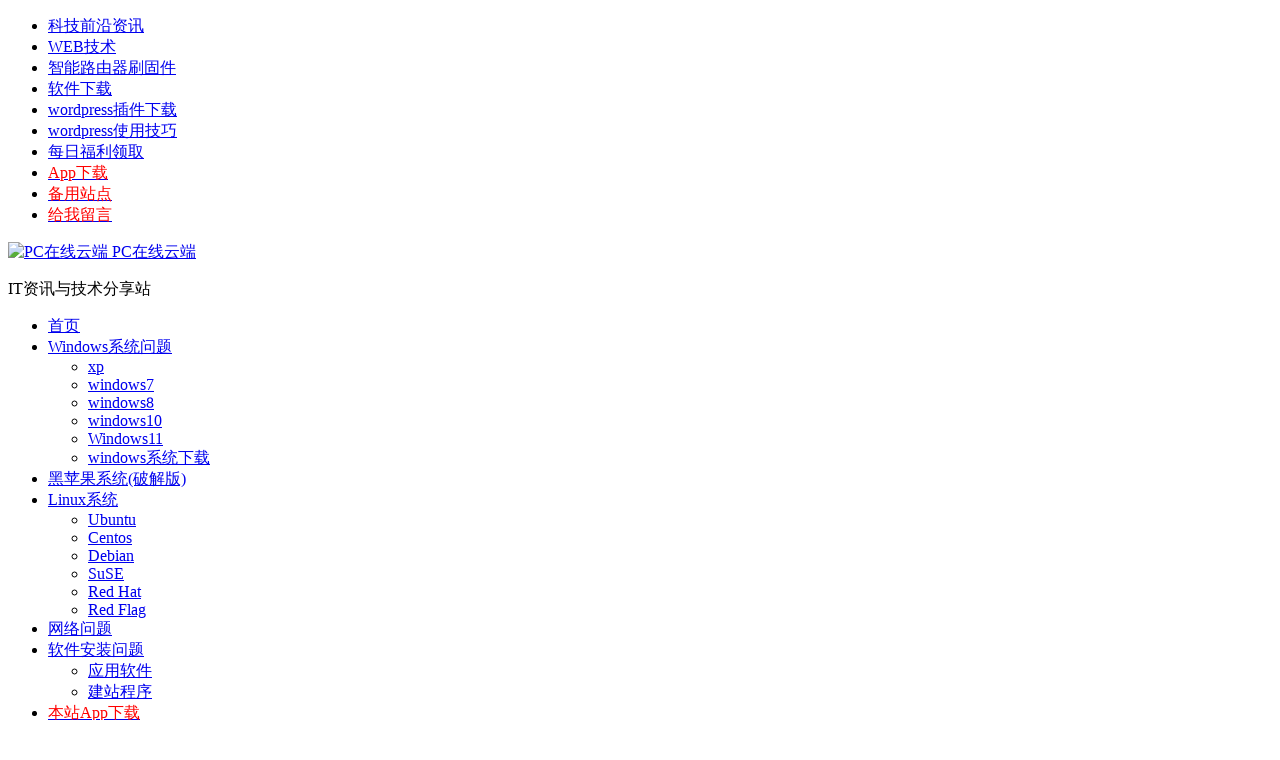

--- FILE ---
content_type: text/html; charset=UTF-8
request_url: https://www.gaofumei.net/tag/net-framework4-0/
body_size: 17759
content:
<!DOCTYPE html>
<html lang="zh-Hans">
<head>
<meta charset="UTF-8">
<meta name="viewport" content="width=device-width, initial-scale=1.0, minimum-scale=1.0, maximum-scale=1.0, user-scalable=no">
<meta http-equiv="Cache-Control" content="no-transform" />
<meta http-equiv="Cache-Control" content="no-siteapp" />
<title>NET framework4.0 - PC在线云端</title>
<meta name="description" content="" />
<meta name="keywords" content="NET framework4.0" />
<link rel="shortcut icon" href="https://www.gaofumei.net/favicon.ico">
<link rel="apple-touch-icon" sizes="114x114" href="https://www.gaofumei.net/favicon.ico" />
<link rel="pingback" href="https://www.gaofumei.net/xmlrpc.php">
<meta name='robots' content='max-image-preview:large' />
	<style>img:is([sizes="auto" i], [sizes^="auto," i]) { contain-intrinsic-size: 3000px 1500px }</style>
	<link rel='stylesheet' id='geshi-php-css' href='https://www.gaofumei.net/wp-content/plugins/wp-synhighlight/themes/default/geshi/php.css' type='text/css' media='all' />
<style id='classic-theme-styles-inline-css' type='text/css'>
/*! This file is auto-generated */
.wp-block-button__link{color:#fff;background-color:#32373c;border-radius:9999px;box-shadow:none;text-decoration:none;padding:calc(.667em + 2px) calc(1.333em + 2px);font-size:1.125em}.wp-block-file__button{background:#32373c;color:#fff;text-decoration:none}
</style>
<style id='global-styles-inline-css' type='text/css'>
:root{--wp--preset--aspect-ratio--square: 1;--wp--preset--aspect-ratio--4-3: 4/3;--wp--preset--aspect-ratio--3-4: 3/4;--wp--preset--aspect-ratio--3-2: 3/2;--wp--preset--aspect-ratio--2-3: 2/3;--wp--preset--aspect-ratio--16-9: 16/9;--wp--preset--aspect-ratio--9-16: 9/16;--wp--preset--color--black: #000000;--wp--preset--color--cyan-bluish-gray: #abb8c3;--wp--preset--color--white: #ffffff;--wp--preset--color--pale-pink: #f78da7;--wp--preset--color--vivid-red: #cf2e2e;--wp--preset--color--luminous-vivid-orange: #ff6900;--wp--preset--color--luminous-vivid-amber: #fcb900;--wp--preset--color--light-green-cyan: #7bdcb5;--wp--preset--color--vivid-green-cyan: #00d084;--wp--preset--color--pale-cyan-blue: #8ed1fc;--wp--preset--color--vivid-cyan-blue: #0693e3;--wp--preset--color--vivid-purple: #9b51e0;--wp--preset--gradient--vivid-cyan-blue-to-vivid-purple: linear-gradient(135deg,rgba(6,147,227,1) 0%,rgb(155,81,224) 100%);--wp--preset--gradient--light-green-cyan-to-vivid-green-cyan: linear-gradient(135deg,rgb(122,220,180) 0%,rgb(0,208,130) 100%);--wp--preset--gradient--luminous-vivid-amber-to-luminous-vivid-orange: linear-gradient(135deg,rgba(252,185,0,1) 0%,rgba(255,105,0,1) 100%);--wp--preset--gradient--luminous-vivid-orange-to-vivid-red: linear-gradient(135deg,rgba(255,105,0,1) 0%,rgb(207,46,46) 100%);--wp--preset--gradient--very-light-gray-to-cyan-bluish-gray: linear-gradient(135deg,rgb(238,238,238) 0%,rgb(169,184,195) 100%);--wp--preset--gradient--cool-to-warm-spectrum: linear-gradient(135deg,rgb(74,234,220) 0%,rgb(151,120,209) 20%,rgb(207,42,186) 40%,rgb(238,44,130) 60%,rgb(251,105,98) 80%,rgb(254,248,76) 100%);--wp--preset--gradient--blush-light-purple: linear-gradient(135deg,rgb(255,206,236) 0%,rgb(152,150,240) 100%);--wp--preset--gradient--blush-bordeaux: linear-gradient(135deg,rgb(254,205,165) 0%,rgb(254,45,45) 50%,rgb(107,0,62) 100%);--wp--preset--gradient--luminous-dusk: linear-gradient(135deg,rgb(255,203,112) 0%,rgb(199,81,192) 50%,rgb(65,88,208) 100%);--wp--preset--gradient--pale-ocean: linear-gradient(135deg,rgb(255,245,203) 0%,rgb(182,227,212) 50%,rgb(51,167,181) 100%);--wp--preset--gradient--electric-grass: linear-gradient(135deg,rgb(202,248,128) 0%,rgb(113,206,126) 100%);--wp--preset--gradient--midnight: linear-gradient(135deg,rgb(2,3,129) 0%,rgb(40,116,252) 100%);--wp--preset--font-size--small: 13px;--wp--preset--font-size--medium: 20px;--wp--preset--font-size--large: 36px;--wp--preset--font-size--x-large: 42px;--wp--preset--spacing--20: 0.44rem;--wp--preset--spacing--30: 0.67rem;--wp--preset--spacing--40: 1rem;--wp--preset--spacing--50: 1.5rem;--wp--preset--spacing--60: 2.25rem;--wp--preset--spacing--70: 3.38rem;--wp--preset--spacing--80: 5.06rem;--wp--preset--shadow--natural: 6px 6px 9px rgba(0, 0, 0, 0.2);--wp--preset--shadow--deep: 12px 12px 50px rgba(0, 0, 0, 0.4);--wp--preset--shadow--sharp: 6px 6px 0px rgba(0, 0, 0, 0.2);--wp--preset--shadow--outlined: 6px 6px 0px -3px rgba(255, 255, 255, 1), 6px 6px rgba(0, 0, 0, 1);--wp--preset--shadow--crisp: 6px 6px 0px rgba(0, 0, 0, 1);}:where(.is-layout-flex){gap: 0.5em;}:where(.is-layout-grid){gap: 0.5em;}body .is-layout-flex{display: flex;}.is-layout-flex{flex-wrap: wrap;align-items: center;}.is-layout-flex > :is(*, div){margin: 0;}body .is-layout-grid{display: grid;}.is-layout-grid > :is(*, div){margin: 0;}:where(.wp-block-columns.is-layout-flex){gap: 2em;}:where(.wp-block-columns.is-layout-grid){gap: 2em;}:where(.wp-block-post-template.is-layout-flex){gap: 1.25em;}:where(.wp-block-post-template.is-layout-grid){gap: 1.25em;}.has-black-color{color: var(--wp--preset--color--black) !important;}.has-cyan-bluish-gray-color{color: var(--wp--preset--color--cyan-bluish-gray) !important;}.has-white-color{color: var(--wp--preset--color--white) !important;}.has-pale-pink-color{color: var(--wp--preset--color--pale-pink) !important;}.has-vivid-red-color{color: var(--wp--preset--color--vivid-red) !important;}.has-luminous-vivid-orange-color{color: var(--wp--preset--color--luminous-vivid-orange) !important;}.has-luminous-vivid-amber-color{color: var(--wp--preset--color--luminous-vivid-amber) !important;}.has-light-green-cyan-color{color: var(--wp--preset--color--light-green-cyan) !important;}.has-vivid-green-cyan-color{color: var(--wp--preset--color--vivid-green-cyan) !important;}.has-pale-cyan-blue-color{color: var(--wp--preset--color--pale-cyan-blue) !important;}.has-vivid-cyan-blue-color{color: var(--wp--preset--color--vivid-cyan-blue) !important;}.has-vivid-purple-color{color: var(--wp--preset--color--vivid-purple) !important;}.has-black-background-color{background-color: var(--wp--preset--color--black) !important;}.has-cyan-bluish-gray-background-color{background-color: var(--wp--preset--color--cyan-bluish-gray) !important;}.has-white-background-color{background-color: var(--wp--preset--color--white) !important;}.has-pale-pink-background-color{background-color: var(--wp--preset--color--pale-pink) !important;}.has-vivid-red-background-color{background-color: var(--wp--preset--color--vivid-red) !important;}.has-luminous-vivid-orange-background-color{background-color: var(--wp--preset--color--luminous-vivid-orange) !important;}.has-luminous-vivid-amber-background-color{background-color: var(--wp--preset--color--luminous-vivid-amber) !important;}.has-light-green-cyan-background-color{background-color: var(--wp--preset--color--light-green-cyan) !important;}.has-vivid-green-cyan-background-color{background-color: var(--wp--preset--color--vivid-green-cyan) !important;}.has-pale-cyan-blue-background-color{background-color: var(--wp--preset--color--pale-cyan-blue) !important;}.has-vivid-cyan-blue-background-color{background-color: var(--wp--preset--color--vivid-cyan-blue) !important;}.has-vivid-purple-background-color{background-color: var(--wp--preset--color--vivid-purple) !important;}.has-black-border-color{border-color: var(--wp--preset--color--black) !important;}.has-cyan-bluish-gray-border-color{border-color: var(--wp--preset--color--cyan-bluish-gray) !important;}.has-white-border-color{border-color: var(--wp--preset--color--white) !important;}.has-pale-pink-border-color{border-color: var(--wp--preset--color--pale-pink) !important;}.has-vivid-red-border-color{border-color: var(--wp--preset--color--vivid-red) !important;}.has-luminous-vivid-orange-border-color{border-color: var(--wp--preset--color--luminous-vivid-orange) !important;}.has-luminous-vivid-amber-border-color{border-color: var(--wp--preset--color--luminous-vivid-amber) !important;}.has-light-green-cyan-border-color{border-color: var(--wp--preset--color--light-green-cyan) !important;}.has-vivid-green-cyan-border-color{border-color: var(--wp--preset--color--vivid-green-cyan) !important;}.has-pale-cyan-blue-border-color{border-color: var(--wp--preset--color--pale-cyan-blue) !important;}.has-vivid-cyan-blue-border-color{border-color: var(--wp--preset--color--vivid-cyan-blue) !important;}.has-vivid-purple-border-color{border-color: var(--wp--preset--color--vivid-purple) !important;}.has-vivid-cyan-blue-to-vivid-purple-gradient-background{background: var(--wp--preset--gradient--vivid-cyan-blue-to-vivid-purple) !important;}.has-light-green-cyan-to-vivid-green-cyan-gradient-background{background: var(--wp--preset--gradient--light-green-cyan-to-vivid-green-cyan) !important;}.has-luminous-vivid-amber-to-luminous-vivid-orange-gradient-background{background: var(--wp--preset--gradient--luminous-vivid-amber-to-luminous-vivid-orange) !important;}.has-luminous-vivid-orange-to-vivid-red-gradient-background{background: var(--wp--preset--gradient--luminous-vivid-orange-to-vivid-red) !important;}.has-very-light-gray-to-cyan-bluish-gray-gradient-background{background: var(--wp--preset--gradient--very-light-gray-to-cyan-bluish-gray) !important;}.has-cool-to-warm-spectrum-gradient-background{background: var(--wp--preset--gradient--cool-to-warm-spectrum) !important;}.has-blush-light-purple-gradient-background{background: var(--wp--preset--gradient--blush-light-purple) !important;}.has-blush-bordeaux-gradient-background{background: var(--wp--preset--gradient--blush-bordeaux) !important;}.has-luminous-dusk-gradient-background{background: var(--wp--preset--gradient--luminous-dusk) !important;}.has-pale-ocean-gradient-background{background: var(--wp--preset--gradient--pale-ocean) !important;}.has-electric-grass-gradient-background{background: var(--wp--preset--gradient--electric-grass) !important;}.has-midnight-gradient-background{background: var(--wp--preset--gradient--midnight) !important;}.has-small-font-size{font-size: var(--wp--preset--font-size--small) !important;}.has-medium-font-size{font-size: var(--wp--preset--font-size--medium) !important;}.has-large-font-size{font-size: var(--wp--preset--font-size--large) !important;}.has-x-large-font-size{font-size: var(--wp--preset--font-size--x-large) !important;}
:where(.wp-block-post-template.is-layout-flex){gap: 1.25em;}:where(.wp-block-post-template.is-layout-grid){gap: 1.25em;}
:where(.wp-block-columns.is-layout-flex){gap: 2em;}:where(.wp-block-columns.is-layout-grid){gap: 2em;}
:root :where(.wp-block-pullquote){font-size: 1.5em;line-height: 1.6;}
</style>
<link rel='stylesheet' id='mud-ads-div-style-css' href='https://www.gaofumei.net/wp-content/plugins/Mud-Ads-Div/assets/css/mud-ads-div.css' type='text/css' media='all' />
<link rel='stylesheet' id='mud-post-caiji-style-css' href='https://www.gaofumei.net/wp-content/plugins/Mud-Post-Caiji/assets/css/mud-post-caiji.css' type='text/css' media='all' />
<link rel='stylesheet' id='wp-downloadmanager-css' href='https://www.gaofumei.net/wp-content/plugins/wp-downloadmanager/download-css.css' type='text/css' media='all' />
<link rel='stylesheet' id='ez-icomoon-css' href='https://www.gaofumei.net/wp-content/plugins/easy-table-of-contents/vendor/icomoon/style.min.css' type='text/css' media='all' />
<link rel='stylesheet' id='ez-toc-css' href='https://www.gaofumei.net/wp-content/plugins/easy-table-of-contents/assets/css/screen.min.css' type='text/css' media='all' />
<style id='ez-toc-inline-css' type='text/css'>
div#ez-toc-container p.ez-toc-title {font-size: 120%;}div#ez-toc-container p.ez-toc-title {font-weight: 500;}div#ez-toc-container ul li {font-size: 95%;}
</style>
<link rel='stylesheet' id='be-css' href='https://www.gaofumei.net/wp-content/themes/begin/css/be.css' type='text/css' media='all' />
<link rel='stylesheet' id='fonts-css' href='https://www.gaofumei.net/wp-content/themes/begin/css/fonts/fonts.css' type='text/css' media='all' />
<link rel='stylesheet' id='icons-css' href='https://www.gaofumei.net/wp-content/themes/begin/css/icons/icons.css' type='text/css' media='all' />
<link rel='stylesheet' id='hcb-style-css' href='https://www.gaofumei.net/wp-content/plugins/highlighting-code-block/build/css/hcb_style.css' type='text/css' media='all' />
<style id='hcb-style-inline-css' type='text/css'>
:root{--hcb-font-size: 14px}:root{--hcb-font-size--mobile: 13px}:root{--hcb-font-family:Menlo, Consolas, "Hiragino Kaku Gothic ProN", "Hiragino Sans", Meiryo, sans-serif;}
</style>
<link rel='stylesheet' id='hcb-coloring-css' href='https://www.gaofumei.net/wp-content/plugins/highlighting-code-block/build/css/coloring_dark.css' type='text/css' media='all' />
<link rel='stylesheet' id='mediaelementjs-styles-css' href='https://www.gaofumei.net/wp-content/plugins/media-element-html5-video-and-audio-player/mediaelement/v4/mediaelementplayer.min.css' type='text/css' media='all' />
<link rel='stylesheet' id='mediaelementjs-styles-legacy-css' href='https://www.gaofumei.net/wp-content/plugins/media-element-html5-video-and-audio-player/mediaelement/v4/mediaelementplayer-legacy.min.css' type='text/css' media='all' />
<script type="text/javascript" src="https://www.gaofumei.net/wp-includes/js/jquery/jquery.min.js" id="jquery-core-js"></script>
<script type="text/javascript" src="https://www.gaofumei.net/wp-includes/js/jquery/jquery-migrate.min.js" id="jquery-migrate-js"></script>
<script type="text/javascript" src="https://www.gaofumei.net/wp-content/themes/begin/js/jquery.lazyload.js" id="lazyload-js"></script>
<!--[if lt IE 9]>
<script type="text/javascript" src="https://www.gaofumei.net/wp-content/themes/begin/js/html5.js" id="html5-js"></script>
<![endif]-->
<script type="text/javascript" src="https://www.gaofumei.net/wp-content/plugins/media-element-html5-video-and-audio-player/mediaelement/v4/mediaelement-and-player.min.js" id="mediaelementjs-scripts-js"></script>

<link rel="stylesheet" href="https://www.gaofumei.net/wp-content/plugins/wp-synhighlight/themes/default/wp-synhighlighter.css" type="text/css" media="screen" />

<script type="text/javascript" src="https://www.gaofumei.net/wp-content/plugins/wp-synhighlight/themes/default/wp-synhighlighter.js"></script>
<style type="text/css">/**  ico color  **/
.fa-star {color:#f0c310;}


/**  Menu Nav  **/
#site-nav-wrap {
  max-width: 80%!important;
}




/**  post  download bnt-color   **/
.su-table-responsive table td .down-link:hover a {background: #d726c3;color: #fff !important;}




/** 友情链接  */
.links-box {padding: 40px 20px 20px!important;background-color: #fff;}
.links-box  p.links-titles {position: relative;top: -15px;font-weight: bold;letter-spacing:1px;}
@media screen and (min-width: 1024px) {.lx7, .child-cat li {margin-right: 20px;}}




/**  ad  */
.yunduo a{ 
    	display: inline-block;
    	font-size: 20px;
    	margin: 10px;
    	background: linear-gradient(left, #f71605, #e0f513); 
        background: -webkit-linear-gradient(left, #f71605, #e0f513);
        background: -o-linear-gradient(right, #f71605, #e0f513);
		-webkit-background-clip: text;
		-webkit-text-fill-color: transparent;
		animation:scratchy 0.253s linear forwards infinite;
		/* 其它浏览器兼容性前缀 */
	    -webkit-animation:scratchy 0.453s linear forwards infinite;
	    -moz-animation: scratchy 0.453s linear forwards infinite;
	    -ms-animation: scratchy 0.453s linear forwards infinite;
	    -o-animation: scratchy 0.453s linear forwards infinite;
    }  

@keyframes  scratchy {
		0% {
			background-position: 0 0;
		}
		25% {
			background-position: 0 0;
		}
		26% {
			background-position: 20px -20px;
		}
		50% {
			background-position: 400px -20px;
		}
		51% {
			background-position: 500px -40px;
		}
		75% {
			background-position: 600px -40px;
		}
		76% {
			background-position: 700px -60px;
		}
		99% {
			background-position: 800px -60px;
		}
		100% {
			background-position: 0 0;
		}
	}
	/* 添加兼容性前缀 */
	@-webkit-keyframes scratchy {
	    0% {
			background-position: 0 0;
		}
		25% {
			background-position: 0 0;
		}
		26% {
			background-position: 20px -20px;
		}
		50% {
			background-position: 200px -20px;
		}
		51% {
			background-position: 400px -40px;
		}
		75% {
			background-position: 500px -40px;
		}
		76% {
			background-position: 600px -60px;
		}
		99% {
			background-position: 800px -60px;
		}
		100% {
			background-position: 0 0;
		}
	}
	@-moz-keyframes scratchy {
	    0% {
			background-position: 0 0;
		}
		25% {
			background-position: 0 0;
		}
		26% {
			background-position: 20px -20px;
		}
		50% {
			background-position: 200px -20px;
		}
		51% {
			background-position: 400px -40px;
		}
		75% {
			background-position: 500px -40px;
		}
		76% {
			background-position: 600px -60px;
		}
		99% {
			background-position: 700px -60px;
		}
		100% {
			background-position: 0 0;
		}
	}
	@-ms-keyframes scratchy {
	   0% {
			background-position: 0 0;
		}
		25% {
			background-position: 0 0;
		}
		26% {
			background-position: 20px -20px;
		}
		50% {
			background-position: 200px -20px;
		}
		51% {
			background-position: 400px -40px;
		}
		75% {
			background-position: 600px -40px;
		}
		76% {
			background-position: 700px -60px;
		}
		99% {
			background-position: 800px -60px;
		}
		100% {
			background-position: 0 0;
		}
	}
	@-o-keyframes scratchy {
	   0% {
			background-position: 0 0;
		}
		25% {
			background-position: 0 0;
		}
		26% {
			background-position: 20px -20px;
		}
		50% {
			background-position: 400px -20px;
		}
		51% {
			background-position: 500px -40px;
		}
		75% {
			background-position: 600px -40px;
		}
		76% {
			background-position: 700px -60px;
		}
		99% {
			background-position: 800px -60px;
		}
		100% {
			background-position: 0 0;
		}
	}





/**  list-post  **/
.archive-list-text {
word-wrap: break-word;
  overflow-wrap: break-word;
  word-break: break-all;
  display: -webkit-box;
  -webkit-box-orient: vertical;
  -webkit-line-clamp: 3;
  overflow: hidden;
  text-overflow: inherit;
}



#main article  .entry-content {
word-wrap: break-word;
  overflow-wrap: break-word;
  word-break: break-all;
}





.related-article article .entry-content {
word-wrap: break-word;
    overflow-wrap: break-word;
    word-break: break-all;
    display: -webkit-box;
    -webkit-box-orient: vertical;
    -webkit-line-clamp: 3;
    overflow: hidden;
    text-overflow: inherit;
}



@media screen and (max-width: 1025px) {
 .archive-list-text {
position: relative;
top: -20px;
}





</style><script type="application/ld+json">{"@context":"https://schema.org","@type":"CollectionPage","name":"NET framework4.0","description":"","url":"https://www.gaofumei.net/tag/net-framework4-0/"}</script><link rel="icon" href="https://www.gaofumei.net/wp-content/uploads/2025/04/cropped-favicon_touming-32x32.png" sizes="32x32" />
<link rel="icon" href="https://www.gaofumei.net/wp-content/uploads/2025/04/cropped-favicon_touming-192x192.png" sizes="192x192" />
<link rel="apple-touch-icon" href="https://www.gaofumei.net/wp-content/uploads/2025/04/cropped-favicon_touming-180x180.png" />
<meta name="msapplication-TileImage" content="https://www.gaofumei.net/wp-content/uploads/2025/04/cropped-favicon_touming-270x270.png" />
<script>
var _hmt = _hmt || [];
(function() {
  var hm = document.createElement("script");
  hm.src = "https://hm.baidu.com/hm.js?830de04390697f4b555dfd2b5d01ec2d";
  var s = document.getElementsByTagName("script")[0]; 
  s.parentNode.insertBefore(hm, s);
})();
</script><script async src="https://pagead2.googlesyndication.com/pagead/js/adsbygoogle.js?client=ca-pub-9379168897445822" crossorigin="anonymous"></script>
<meta http-equiv="Content-Security-Policy" content="upgrade-insecure-requests">
<script async src="https://fundingchoicesmessages.google.com/i/pub-9379168897445822?ers=1" nonce="4rfZvWTGaesgDZDNJA3dCA"></script><script nonce="4rfZvWTGaesgDZDNJA3dCA">(function() {function signalGooglefcPresent() {if (!window.frames['googlefcPresent']) {if (document.body) {const iframe = document.createElement('iframe'); iframe.style = 'width: 0; height: 0; border: none; z-index: -1000; left: -1000px; top: -1000px;'; iframe.style.display = 'none'; iframe.name = 'googlefcPresent'; document.body.appendChild(iframe);} else {setTimeout(signalGooglefcPresent, 0);}}}signalGooglefcPresent();})();</script>
</head>
<body class="archive tag tag-net-framework4-0 tag-413" ontouchstart="">
	<script>
		if (localStorage.getItem('beNightMode')) {
			document.body.className +=' night';
		}
	</script>
	<div id="page" class="hfeed site">
	<header id="masthead" class="site-header da site-header-s">
	<div id="header-main-g" class="header-main-g">
				<nav id="header-top" class="header-top da">
			<div class="nav-top">
	
	<div class="menu-%e9%a1%b6%e9%83%a8%e8%8f%9c%e5%8d%95-container"><ul id="menu-%e9%a1%b6%e9%83%a8%e8%8f%9c%e5%8d%95" class="top-menu"><li id="menu-item-10432" class="menu-item menu-item-type-taxonomy menu-item-object-category menu-item-10432"><a href="https://www.gaofumei.net/kejizixun/">科技前沿资讯</a></li>
<li id="menu-item-10431" class="menu-item menu-item-type-taxonomy menu-item-object-category menu-item-10431"><a href="https://www.gaofumei.net/web/">WEB技术</a></li>
<li id="menu-item-10433" class="menu-item menu-item-type-taxonomy menu-item-object-category menu-item-10433"><a href="https://www.gaofumei.net/software-install/%e6%99%ba%e8%83%bd%e8%b7%af%e7%94%b1%e5%99%a8%e5%88%b7%e5%9b%ba%e4%bb%b6/">智能路由器刷固件</a></li>
<li id="menu-item-10435" class="menu-item menu-item-type-taxonomy menu-item-object-category menu-item-10435"><a href="https://www.gaofumei.net/software-download/">软件下载</a></li>
<li id="menu-item-10436" class="menu-item menu-item-type-taxonomy menu-item-object-category menu-item-10436"><a href="https://www.gaofumei.net/software-install/cms/wordpress%e6%8f%92%e4%bb%b6%e4%b8%8b%e8%bd%bd/">wordpress插件下载</a></li>
<li id="menu-item-12775" class="menu-item menu-item-type-custom menu-item-object-custom menu-item-12775"><a href="https://nirenchuanshuo.com/fxjc/wp-syjq">wordpress使用技巧</a></li>
<li id="menu-item-10597" class="menu-item menu-item-type-taxonomy menu-item-object-category menu-item-10597"><a href="https://www.gaofumei.net/meirifuli/">每日福利领取</a></li>
<li id="menu-item-10960" class="menu-item menu-item-type-custom menu-item-object-custom menu-item-10960"><a target="_blank" href="https://vip.123pan.cn/1820789868/9205744" title="下载本站APP进行安装，更方便哦。"><i style="color:#f00;font-style:normal;">App下载</i></a></li>
<li id="menu-item-10727" class="menu-item menu-item-type-custom menu-item-object-custom menu-item-10727"><a target="_blank" href="https://nrcs.xyz" title="泥人传说"><i style="color:#f00;font-style:normal;">备用站点</i></a></li>
<li id="menu-item-455" class="menu-item menu-item-type-post_type menu-item-object-page menu-item-455"><a target="_blank" href="https://www.gaofumei.net/guestbook" title="留言板__PC在线云端"><i style="color:#f00;font-style:normal;">给我留言</i></a></li>
</ul></div></div>
		</nav><!-- #top-header -->
				<div id="menu-container" class="da menu-glass">
			<div id="navigation-top" class="bgt menu_c">
				<span class="nav-search"></span>												<div class="logo-site">
												<p class="site-title">
				<a href="https://www.gaofumei.net/" title="PC在线云端" rel="home">
					<span class="logo-small"><img src="https://www.gaofumei.net/favicon.ico" alt="PC在线云端" /></span>				PC在线云端	</a>
		</p>
					<p class="site-description clear-small">IT资讯与技术分享站</p>
						</div><!-- .logo-site -->

									<div id="site-nav-wrap" class="site-nav-wrap-right">
									<div id="sidr-close">
						<span class="toggle-sidr-close"><i class="be be-cross"></i></span>
												</div>
					<nav id="site-nav" class="main-nav nav-ace">
									<span id="navigation-toggle" class="bars"><i class="be be-menu"></i></span>
	
		<div class="menu-%e5%af%bc%e8%88%aa-container"><ul id="menu-%e5%af%bc%e8%88%aa" class="down-menu nav-menu"><li id="menu-item-30" class="menu-item menu-item-type-custom menu-item-object-custom menu-item-30"><a href="/">首页</a></li>
<li id="menu-item-4" class="menu-item menu-item-type-taxonomy menu-item-object-category menu-item-has-children menu-item-4"><a href="https://www.gaofumei.net/windows/">Windows系统问题</a>
<ul class="sub-menu">
	<li id="menu-item-18" class="menu-item menu-item-type-taxonomy menu-item-object-category menu-item-18"><a href="https://www.gaofumei.net/windows/xp/">xp</a></li>
	<li id="menu-item-16" class="menu-item menu-item-type-taxonomy menu-item-object-category menu-item-16"><a href="https://www.gaofumei.net/windows/win7/">windows7</a></li>
	<li id="menu-item-17" class="menu-item menu-item-type-taxonomy menu-item-object-category menu-item-17"><a href="https://www.gaofumei.net/windows/win8/">windows8</a></li>
	<li id="menu-item-15" class="menu-item menu-item-type-taxonomy menu-item-object-category menu-item-15"><a href="https://www.gaofumei.net/windows/win10/">windows10</a></li>
	<li id="menu-item-11985" class="menu-item menu-item-type-taxonomy menu-item-object-category menu-item-11985"><a href="https://www.gaofumei.net/windows/win11/">Windows11</a></li>
	<li id="menu-item-12112" class="menu-item menu-item-type-custom menu-item-object-custom menu-item-12112"><a target="_blank" href="https://windowshub.net" title="windows11系统免费下载，windows10系统免费下载，windows7免费系统下载">windows系统下载</a></li>
</ul>
</li>
<li id="menu-item-14" class="menu-item menu-item-type-taxonomy menu-item-object-category menu-item-14"><a href="https://www.gaofumei.net/mac-os-x/">黑苹果系统(破解版)</a></li>
<li id="menu-item-13" class="menu-item menu-item-type-taxonomy menu-item-object-category menu-item-has-children menu-item-13"><a href="https://www.gaofumei.net/linux/">Linux系统</a>
<ul class="sub-menu">
	<li id="menu-item-24" class="menu-item menu-item-type-taxonomy menu-item-object-category menu-item-24"><a href="https://www.gaofumei.net/linux/ubuntu/">Ubuntu</a></li>
	<li id="menu-item-19" class="menu-item menu-item-type-taxonomy menu-item-object-category menu-item-19"><a href="https://www.gaofumei.net/linux/centos/">Centos</a></li>
	<li id="menu-item-20" class="menu-item menu-item-type-taxonomy menu-item-object-category menu-item-20"><a href="https://www.gaofumei.net/linux/debian/">Debian</a></li>
	<li id="menu-item-23" class="menu-item menu-item-type-taxonomy menu-item-object-category menu-item-23"><a href="https://www.gaofumei.net/linux/suse/">SuSE</a></li>
	<li id="menu-item-22" class="menu-item menu-item-type-taxonomy menu-item-object-category menu-item-22"><a href="https://www.gaofumei.net/linux/red-hat/">Red Hat</a></li>
	<li id="menu-item-21" class="menu-item menu-item-type-taxonomy menu-item-object-category menu-item-21"><a href="https://www.gaofumei.net/linux/red-flag/">Red Flag</a></li>
</ul>
</li>
<li id="menu-item-10" class="menu-item menu-item-type-taxonomy menu-item-object-category menu-item-10"><a href="https://www.gaofumei.net/networks/">网络问题</a></li>
<li id="menu-item-11" class="menu-item menu-item-type-taxonomy menu-item-object-category menu-item-has-children menu-item-11"><a href="https://www.gaofumei.net/software-install/">软件安装问题</a>
<ul class="sub-menu">
	<li id="menu-item-239" class="menu-item menu-item-type-taxonomy menu-item-object-category menu-item-239"><a href="https://www.gaofumei.net/software-install/app/">应用软件</a></li>
	<li id="menu-item-240" class="menu-item menu-item-type-taxonomy menu-item-object-category menu-item-240"><a href="https://www.gaofumei.net/software-install/cms/">建站程序</a></li>
</ul>
</li>
<li id="menu-item-12440" class="menu-item menu-item-type-custom menu-item-object-custom menu-item-12440"><a target="_blank" href="https://vip.123pan.cn/1820789868/9205744" title="下载本站APP进行安装，更方便哦。"><i style="color:#f00;font-style:normal;">本站App下载</i></a></li>
</ul></div>
<div id="overlay"></div>
					</nav>
				</div>
																<div class="clear"></div>
			</div>
		</div>
	</div>
</header><!-- #masthead -->
<div id="search-main" class="da">
	<div class="off-search-a"></div>
	<div class="search-wrap bgt fadeInDown animated">
					<div class="searchbar da">
							<form class="ajax-search-input da">
					<div class="search-input">
						<input class="bk dah" type="text" autocomplete="off" value="" name="s" id="wpsearchInput" onkeyup="ajax_search_s()" placeholder="输入关键字" />
						<div class="ajax-button da"><i class="be be-loader ajax-button-loader"></i></div>
					</div>
				</form>
				<div id="wpsearchdata" class="da"></div>
				<div class="clear"></div>
						</div>
		
		
		
		
				<div class="clear"></div>

				<nav class="search-nav hz">
			<h4 class="hz">搜索热点</h4>
			<div class="clear"></div>
			<div class="menu-%e7%83%ad%e9%97%a8%e6%90%9c%e7%b4%a2%e6%8e%a8%e8%8d%90-container"><ul id="menu-%e7%83%ad%e9%97%a8%e6%90%9c%e7%b4%a2%e6%8e%a8%e8%8d%90" class="search-menu"><li id="menu-item-10598" class="menu-item menu-item-type-taxonomy menu-item-object-post_tag menu-item-10598"><a href="https://www.gaofumei.net/tag/%e5%85%8d%e8%b4%b9%e7%bd%91%e7%bb%9c%e8%8a%82%e7%82%b9/">免费网络节点</a></li>
<li id="menu-item-10599" class="menu-item menu-item-type-taxonomy menu-item-object-post_tag menu-item-10599"><a href="https://www.gaofumei.net/tag/%e5%85%8d%e8%b4%b9%e7%bd%91%e7%bb%9c%e8%8a%82%e7%82%b9%e5%9c%b0%e5%9d%80%e5%88%86%e4%ba%ab/">免费网络节点地址分享</a></li>
<li id="menu-item-10600" class="menu-item menu-item-type-taxonomy menu-item-object-post_tag menu-item-10600"><a href="https://www.gaofumei.net/tag/vmess%e5%9c%b0%e5%9d%80%e5%85%8d%e8%b4%b9%e5%88%86%e4%ba%ab/">vmess地址免费分享</a></li>
<li id="menu-item-10601" class="menu-item menu-item-type-taxonomy menu-item-object-post_tag menu-item-10601"><a href="https://www.gaofumei.net/tag/%e5%85%8d%e8%b4%b9%e7%bd%91%e7%bb%9c%e8%8a%82%e7%82%b9%e8%8a%82%e4%ba%ab/">免费网络节点节享</a></li>
<li id="menu-item-10602" class="menu-item menu-item-type-taxonomy menu-item-object-post_tag menu-item-10602"><a href="https://www.gaofumei.net/tag/ssr%e7%bd%91%e7%bb%9c%e8%8a%82%e7%82%b9%e5%9c%b0%e5%9d%80%e5%85%8d%e8%b4%b9%e5%88%86%e4%ba%ab/">ssr网络节点地址免费分享</a></li>
<li id="menu-item-10603" class="menu-item menu-item-type-taxonomy menu-item-object-post_tag menu-item-10603"><a href="https://www.gaofumei.net/tag/ssr%e7%bd%91%e7%bb%9c%e8%8a%82%e7%82%b9%e5%85%8d%e8%b4%b9%e5%88%86%e4%ba%ab/">SSR网络节点免费分享</a></li>
<li id="menu-item-10604" class="menu-item menu-item-type-taxonomy menu-item-object-post_tag menu-item-10604"><a href="https://www.gaofumei.net/tag/ss%e8%8a%82%e7%82%b9%e5%9c%b0%e5%9d%80%e5%85%8d%e8%b4%b9%e5%88%86%e4%ba%ab/">SS节点地址免费分享</a></li>
<li id="menu-item-10605" class="menu-item menu-item-type-taxonomy menu-item-object-post_tag menu-item-10605"><a href="https://www.gaofumei.net/tag/ss%e8%8a%82%e7%82%b9%e5%9c%b0%e5%9d%80%e5%88%86%e4%ba%ab/">SS节点地址分享</a></li>
<li id="menu-item-10606" class="menu-item menu-item-type-taxonomy menu-item-object-post_tag menu-item-10606"><a href="https://www.gaofumei.net/tag/%e5%85%8d%e8%b4%b9%e7%bd%91%e7%bb%9c%e8%8a%82%e7%82%b9%e5%9c%b0%e5%9d%80%e6%89%b9%e9%87%8f%e5%88%86%e4%ba%ab/">免费网络节点地址批量分享</a></li>
<li id="menu-item-10607" class="menu-item menu-item-type-taxonomy menu-item-object-post_tag menu-item-10607"><a href="https://www.gaofumei.net/tag/trojan%e8%8a%82%e7%82%b9%e5%9c%b0%e5%9d%80%e5%88%86%e4%ba%ab/">Trojan节点地址分享</a></li>
<li id="menu-item-10608" class="menu-item menu-item-type-taxonomy menu-item-object-post_tag menu-item-10608"><a href="https://www.gaofumei.net/tag/trojan/">trojan</a></li>
<li id="menu-item-10609" class="menu-item menu-item-type-taxonomy menu-item-object-post_tag menu-item-10609"><a href="https://www.gaofumei.net/tag/trojan%e8%84%9a%e6%9c%ac/">Trojan脚本</a></li>
<li id="menu-item-10610" class="menu-item menu-item-type-taxonomy menu-item-object-post_tag menu-item-10610"><a href="https://www.gaofumei.net/tag/trojan%e8%84%9a%e6%9c%ac%e8%bf%90%e8%a1%8c%e6%8a%a5%e9%94%99/">Trojan脚本运行报错</a></li>
<li id="menu-item-10611" class="menu-item menu-item-type-taxonomy menu-item-object-post_tag menu-item-10611"><a href="https://www.gaofumei.net/tag/trojan%e8%84%9a%e6%9c%ac%e8%bf%90%e8%a1%8c%e6%8f%90%e7%a4%bassl%e8%af%81%e4%b9%a6%e9%94%99%e8%af%af/">Trojan脚本运行提示SSL证书错误</a></li>
<li id="menu-item-10612" class="menu-item menu-item-type-taxonomy menu-item-object-post_tag menu-item-10612"><a href="https://www.gaofumei.net/tag/trojan%e8%84%9a%e6%9c%ac%e8%bf%90%e8%a1%8c%e6%8f%90%e7%a4%bassl%e8%af%81%e4%b9%a6%e9%94%99%e8%af%af%e7%9a%84%e8%a7%a3%e5%86%b3%e5%8a%9e%e6%b3%95/">Trojan脚本运行提示SSL证书错误的解决办法</a></li>
<li id="menu-item-10613" class="menu-item menu-item-type-taxonomy menu-item-object-post_tag menu-item-10613"><a href="https://www.gaofumei.net/tag/trojan%e8%8a%82%e7%82%b9%e5%9c%b0%e5%9d%80%e5%85%8d%e8%b4%b9%e5%88%86%e4%ba%ab/">Trojan节点地址免费分享</a></li>
<li id="menu-item-10614" class="menu-item menu-item-type-taxonomy menu-item-object-post_tag menu-item-10614"><a href="https://www.gaofumei.net/tag/v2ray/">v2ray</a></li>
<li id="menu-item-10615" class="menu-item menu-item-type-taxonomy menu-item-object-post_tag menu-item-10615"><a href="https://www.gaofumei.net/tag/v2rayn/">v2rayN</a></li>
<li id="menu-item-10616" class="menu-item menu-item-type-taxonomy menu-item-object-post_tag menu-item-10616"><a href="https://www.gaofumei.net/tag/v2rayng/">v2rayNG</a></li>
<li id="menu-item-10617" class="menu-item menu-item-type-taxonomy menu-item-object-post_tag menu-item-10617"><a href="https://www.gaofumei.net/tag/v2ray%e5%9c%b0%e5%9d%80%e5%88%86%e4%ba%ab/">v2ray地址分享</a></li>
<li id="menu-item-10618" class="menu-item menu-item-type-taxonomy menu-item-object-post_tag menu-item-10618"><a href="https://www.gaofumei.net/tag/v2ray%e6%90%ad%e5%bb%ba/">V2ray搭建</a></li>
<li id="menu-item-10619" class="menu-item menu-item-type-taxonomy menu-item-object-post_tag menu-item-10619"><a href="https://www.gaofumei.net/tag/v2ray%e7%a7%91%e5%ad%a6%e4%b8%8a%e7%bd%91/">V2ray科学上网</a></li>
<li id="menu-item-10620" class="menu-item menu-item-type-taxonomy menu-item-object-post_tag menu-item-10620"><a href="https://www.gaofumei.net/tag/v2ray%e8%8a%82%e7%82%b9%e5%9c%b0%e5%9d%80%e5%88%86%e4%ba%ab/">v2ray节点地址分享</a></li>
<li id="menu-item-10621" class="menu-item menu-item-type-taxonomy menu-item-object-post_tag menu-item-10621"><a href="https://www.gaofumei.net/tag/%e6%b0%b8%e4%b9%85%e5%85%8d%e8%b4%b9%e9%83%a8%e7%bd%b2v2ray/">永久免费部署V2ray</a></li>
<li id="menu-item-10622" class="menu-item menu-item-type-taxonomy menu-item-object-post_tag menu-item-10622"><a href="https://www.gaofumei.net/tag/%e6%b0%b8%e4%b9%85%e5%85%8d%e8%b4%b9%e9%83%a8%e7%bd%b2v2ray%e7%a7%91%e5%ad%a6%e4%b8%8a%e7%bd%91/">永久免费部署V2ray科学上网</a></li>
<li id="menu-item-10623" class="menu-item menu-item-type-taxonomy menu-item-object-post_tag menu-item-10623"><a href="https://www.gaofumei.net/tag/ssr%e7%bd%91%e7%bb%9c%e8%8a%82%e7%82%b9%e5%85%8d%e8%b4%b9%e5%88%86%e4%ba%ab/">SSR网络节点免费分享</a></li>
<li id="menu-item-10624" class="menu-item menu-item-type-taxonomy menu-item-object-post_tag menu-item-10624"><a href="https://www.gaofumei.net/tag/ssr%e7%bd%91%e7%bb%9c%e8%8a%82%e7%82%b9%e5%9c%b0%e5%9d%80%e5%85%8d%e8%b4%b9%e5%88%86%e4%ba%ab/">ssr网络节点地址免费分享</a></li>
<li id="menu-item-10625" class="menu-item menu-item-type-taxonomy menu-item-object-post_tag menu-item-10625"><a href="https://www.gaofumei.net/tag/ssr%e8%ae%a2%e9%98%85%e5%9c%b0%e5%9d%80%e5%85%8d%e8%b4%b9%e5%88%86%e4%ba%ab/">SSR订阅地址免费分享</a></li>
<li id="menu-item-10626" class="menu-item menu-item-type-taxonomy menu-item-object-post_tag menu-item-10626"><a href="https://www.gaofumei.net/tag/ssr%e8%ae%a2%e9%98%85%e5%9c%b0%e5%9d%80%e5%88%86%e4%ba%ab/">SSR订阅地址分享</a></li>
<li id="menu-item-10627" class="menu-item menu-item-type-taxonomy menu-item-object-post_tag menu-item-10627"><a href="https://www.gaofumei.net/tag/ss%e8%8a%82%e7%82%b9%e5%88%86%e4%ba%ab/">SS节点分享</a></li>
<li id="menu-item-10628" class="menu-item menu-item-type-taxonomy menu-item-object-post_tag menu-item-10628"><a href="https://www.gaofumei.net/tag/ss%e8%8a%82%e7%82%b9%e5%9c%b0%e5%9d%80%e5%85%8d%e8%b4%b9%e5%88%86%e4%ba%ab/">SS节点地址免费分享</a></li>
<li id="menu-item-10629" class="menu-item menu-item-type-taxonomy menu-item-object-post_tag menu-item-10629"><a href="https://www.gaofumei.net/tag/ss%e8%8a%82%e7%82%b9%e5%9c%b0%e5%9d%80%e5%88%86%e4%ba%ab/">SS节点地址分享</a></li>
<li id="menu-item-10630" class="menu-item menu-item-type-taxonomy menu-item-object-post_tag menu-item-10630"><a href="https://www.gaofumei.net/tag/newifi%e5%88%b7%e5%85%a5openwrt%e4%b9%8b%e5%90%8e%e6%8c%82%e8%bd%bdu%e7%9b%98/">newifi刷入openwrt之后挂载U盘</a></li>
<li id="menu-item-10631" class="menu-item menu-item-type-taxonomy menu-item-object-post_tag menu-item-10631"><a href="https://www.gaofumei.net/tag/newifi%e5%88%b7%e5%85%a5openwrt%e4%b9%8b%e5%90%8e%e9%85%8d%e7%bd%ae/">newifi刷入openwrt之后配置</a></li>
<li id="menu-item-10632" class="menu-item menu-item-type-taxonomy menu-item-object-post_tag menu-item-10632"><a href="https://www.gaofumei.net/tag/newwifi3%e5%88%b7%e5%85%a5openwrt%e5%9b%ba%e4%bb%b6%e7%9a%84%e6%96%b9%e6%b3%95/">newwifi3刷入Openwrt固件的方法</a></li>
<li id="menu-item-10633" class="menu-item menu-item-type-taxonomy menu-item-object-post_tag menu-item-10633"><a href="https://www.gaofumei.net/tag/openwrt/">OpenWrt</a></li>
<li id="menu-item-10634" class="menu-item menu-item-type-taxonomy menu-item-object-post_tag menu-item-10634"><a href="https://www.gaofumei.net/tag/openwrt-clash%e6%8f%92%e4%bb%b6%e5%ae%89%e8%a3%85%e6%95%99%e7%a8%8b/">openwrt clash插件安装教程</a></li>
<li id="menu-item-10635" class="menu-item menu-item-type-taxonomy menu-item-object-post_tag menu-item-10635"><a href="https://www.gaofumei.net/tag/openwrt-pandorabox%e6%bd%98%e5%a4%9a%e6%8b%89%e5%9b%ba%e4%bb%b6/">openwrt Pandorabox潘多拉固件</a></li>
<li id="menu-item-10636" class="menu-item menu-item-type-taxonomy menu-item-object-post_tag menu-item-10636"><a href="https://www.gaofumei.net/tag/openwrt-pandorabox%e6%bd%98%e5%a4%9a%e6%8b%89%e5%9b%ba%e4%bb%b6%e6%9b%b4%e6%96%b0%e6%ba%90/">openwrt Pandorabox潘多拉固件更新源</a></li>
<li id="menu-item-10637" class="menu-item menu-item-type-taxonomy menu-item-object-post_tag menu-item-10637"><a href="https://www.gaofumei.net/tag/openwrt-pandorabox%e6%bd%98%e5%a4%9a%e6%8b%89%e5%9b%ba%e4%bb%b6%e6%9c%80%e6%96%b0%e6%ba%90%e5%9c%b0%e5%9d%80/">openwrt Pandorabox潘多拉固件最新源地址</a></li>
<li id="menu-item-10638" class="menu-item menu-item-type-taxonomy menu-item-object-post_tag menu-item-10638"><a href="https://www.gaofumei.net/tag/openwrt-%e7%bc%96%e8%af%91/">OpenWrt 编译</a></li>
<li id="menu-item-10639" class="menu-item menu-item-type-taxonomy menu-item-object-post_tag menu-item-10639"><a href="https://www.gaofumei.net/tag/openwrt-%e7%bc%96%e8%af%91-menuconfig%e9%85%8d%e7%bd%ae%e8%af%b4%e6%98%8e/">OpenWrt 编译 menuconfig配置说明</a></li>
<li id="menu-item-10640" class="menu-item menu-item-type-taxonomy menu-item-object-post_tag menu-item-10640"><a href="https://www.gaofumei.net/tag/chromium-os%e6%93%8d%e4%bd%9c%e7%b3%bb%e7%bb%9f%e4%b8%8b%e8%bd%bd/">Chromium OS操作系统下载</a></li>
<li id="menu-item-10641" class="menu-item menu-item-type-taxonomy menu-item-object-post_tag menu-item-10641"><a href="https://www.gaofumei.net/tag/deepin%e7%b3%bb%e7%bb%9f%e4%b8%8b%e8%bd%bd/">Deepin系统下载</a></li>
<li id="menu-item-10642" class="menu-item menu-item-type-taxonomy menu-item-object-post_tag menu-item-10642"><a href="https://www.gaofumei.net/tag/fydeos%e6%93%8d%e4%bd%9c%e7%b3%bb%e7%bb%9f%e4%b8%8b%e8%bd%bd/">FydeOS操作系统下载</a></li>
<li id="menu-item-10643" class="menu-item menu-item-type-taxonomy menu-item-object-post_tag menu-item-10643"><a href="https://www.gaofumei.net/tag/linux%e7%b3%bb%e7%bb%9f%e4%b8%8b%e8%bd%bd/">Linux系统下载</a></li>
<li id="menu-item-10644" class="menu-item menu-item-type-taxonomy menu-item-object-post_tag menu-item-10644"><a href="https://www.gaofumei.net/tag/mac-os-%e7%b3%bb%e7%bb%9f%e4%b8%8b%e8%bd%bd/">Mac os 系统下载</a></li>
<li id="menu-item-10645" class="menu-item menu-item-type-taxonomy menu-item-object-post_tag menu-item-10645"><a href="https://www.gaofumei.net/tag/mac-os%e7%b3%bb%e7%bb%9f%e4%b8%8b%e8%bd%bd/">mac os系统下载</a></li>
<li id="menu-item-10646" class="menu-item menu-item-type-taxonomy menu-item-object-post_tag menu-item-10646"><a href="https://www.gaofumei.net/tag/ubuntu%e7%b3%bb%e7%bb%9f%e4%b8%8b%e8%bd%bd/">Ubuntu系统下载</a></li>
<li id="menu-item-10647" class="menu-item menu-item-type-taxonomy menu-item-object-post_tag menu-item-10647"><a href="https://www.gaofumei.net/tag/%e8%8b%b9%e6%9e%9c%e7%b3%bb%e7%bb%9f%e4%b8%8b%e8%bd%bd/">苹果系统下载</a></li>
<li id="menu-item-10648" class="menu-item menu-item-type-taxonomy menu-item-object-post_tag menu-item-10648"><a href="https://www.gaofumei.net/tag/%e9%bb%91mac-os-x%e7%b3%bb%e7%bb%9f%e4%b8%8b%e8%bd%bd/">黑MAC OS X系统下载</a></li>
<li id="menu-item-10649" class="menu-item menu-item-type-taxonomy menu-item-object-post_tag menu-item-10649"><a href="https://www.gaofumei.net/tag/p%e7%ab%99/">P站</a></li>
<li id="menu-item-10650" class="menu-item menu-item-type-taxonomy menu-item-object-post_tag menu-item-10650"><a href="https://www.gaofumei.net/tag/p%e7%ab%99%e6%89%93%e4%b8%8d%e5%bc%80%e7%9a%84%e7%bb%88%e6%9e%81%e8%a7%a3%e5%86%b3%e5%8a%9e%e6%b3%95/">p站打不开的终极解决办法</a></li>
<li id="menu-item-10651" class="menu-item menu-item-type-taxonomy menu-item-object-post_tag menu-item-10651"><a href="https://www.gaofumei.net/tag/p%e7%ab%99%e6%89%93%e4%b8%8d%e5%bc%80%e7%9a%84%e7%bb%88%e6%9e%81%e8%a7%a3%e5%86%b3%e5%8a%9e%e6%b3%95%e6%b1%87%e6%80%bb/">p站打不开的终极解决办法汇总</a></li>
<li id="menu-item-10652" class="menu-item menu-item-type-taxonomy menu-item-object-post_tag menu-item-10652"><a href="https://www.gaofumei.net/tag/p%e7%ab%99%e9%95%9c%e5%83%8f/">p站镜像</a></li>
<li id="menu-item-10653" class="menu-item menu-item-type-taxonomy menu-item-object-post_tag menu-item-10653"><a href="https://www.gaofumei.net/tag/p%e7%ab%99%e9%95%9c%e5%83%8f%e5%ae%a2%e6%88%b7%e7%ab%af/">P站镜像客户端</a></li>
<li id="menu-item-10654" class="menu-item menu-item-type-taxonomy menu-item-object-post_tag menu-item-10654"><a href="https://www.gaofumei.net/tag/p%e7%ab%99%e9%95%9c%e5%83%8f%e5%ae%a2%e6%88%b7%e7%ab%af%e4%b8%8b%e8%bd%bd/">p站镜像客户端下载</a></li>
<li id="menu-item-10655" class="menu-item menu-item-type-taxonomy menu-item-object-post_tag menu-item-10655"><a href="https://www.gaofumei.net/tag/p%e7%ab%99%e9%95%9c%e5%83%8f%e7%bd%91%e7%ab%99/">p站镜像网站</a></li>
<li id="menu-item-10656" class="menu-item menu-item-type-taxonomy menu-item-object-post_tag menu-item-10656"><a href="https://www.gaofumei.net/tag/p%e7%ab%99%e9%95%9c%e5%83%8f%e8%b5%84%e6%ba%90%e4%b8%8b%e8%bd%bd/">p站镜像资源下载</a></li>
<li id="menu-item-10657" class="menu-item menu-item-type-taxonomy menu-item-object-post_tag menu-item-10657"><a href="https://www.gaofumei.net/tag/%e7%99%be%e5%ba%a6%e7%bd%91%e7%9b%98%e5%a4%a7%e6%96%87%e4%bb%b6/">百度网盘大文件</a></li>
<li id="menu-item-10658" class="menu-item menu-item-type-taxonomy menu-item-object-post_tag menu-item-10658"><a href="https://www.gaofumei.net/tag/%e7%99%be%e5%ba%a6%e7%bd%91%e7%9b%98%e5%a4%a7%e6%96%87%e4%bb%b6%e4%b8%8b%e8%bd%bd/">百度网盘大文件下载</a></li>
<li id="menu-item-10659" class="menu-item menu-item-type-taxonomy menu-item-object-post_tag menu-item-10659"><a href="https://www.gaofumei.net/tag/%e7%99%be%e5%ba%a6%e7%bd%91%e7%9b%98%e6%bb%a1%e9%80%9f%e4%b8%8b%e8%bd%bd%e5%b7%a5%e5%85%b7%e5%88%a9%e5%99%a8/">百度网盘满速下载工具利器</a></li>
<li id="menu-item-10660" class="menu-item menu-item-type-taxonomy menu-item-object-post_tag menu-item-10660"><a href="https://www.gaofumei.net/tag/%e7%99%be%e5%ba%a6%e7%bd%91%e7%9b%98%e7%a0%b4%e8%a7%a3%e9%99%90%e5%88%b6%e5%b7%a5%e5%85%b7/">百度网盘破解限制工具</a></li>
<li id="menu-item-10661" class="menu-item menu-item-type-taxonomy menu-item-object-post_tag menu-item-10661"><a href="https://www.gaofumei.net/tag/%e7%99%be%e5%ba%a6%e7%bd%91%e7%9b%98%e7%a0%b4%e8%a7%a3%e9%99%90%e9%80%9f/">百度网盘破解限速</a></li>
<li id="menu-item-10662" class="menu-item menu-item-type-taxonomy menu-item-object-post_tag menu-item-10662"><a href="https://www.gaofumei.net/tag/%e7%bb%95%e8%bf%87%e7%99%be%e5%ba%a6%e7%bd%91%e7%9b%98%e5%ae%a2%e6%88%b7%e7%ab%af/">绕过百度网盘客户端</a></li>
<li id="menu-item-10663" class="menu-item menu-item-type-taxonomy menu-item-object-post_tag menu-item-10663"><a href="https://www.gaofumei.net/tag/%e7%bd%91%e7%9b%98%e4%b8%8b%e8%bd%bd%e5%b7%a5%e5%85%b7/">网盘下载工具</a></li>
<li id="menu-item-10664" class="menu-item menu-item-type-taxonomy menu-item-object-post_tag menu-item-10664"><a href="https://www.gaofumei.net/tag/wordpress-5-5-beta-3%e4%b8%8b%e8%bd%bd/">WordPress 5.5 Beta 3下载</a></li>
<li id="menu-item-10665" class="menu-item menu-item-type-taxonomy menu-item-object-post_tag menu-item-10665"><a href="https://www.gaofumei.net/tag/wordpress-5-5%e4%b8%8b%e8%bd%bd/">WordPress 5.5下载</a></li>
<li id="menu-item-10666" class="menu-item menu-item-type-taxonomy menu-item-object-post_tag menu-item-10666"><a href="https://www.gaofumei.net/tag/wordpress-5-5%e6%96%b0%e5%8a%9f%e8%83%bd/">WordPress 5.5新功能</a></li>
<li id="menu-item-10667" class="menu-item menu-item-type-taxonomy menu-item-object-post_tag menu-item-10667"><a href="https://www.gaofumei.net/tag/wordpress-5-5%e6%9c%80%e6%96%b0%e7%89%88%e4%b8%8b%e8%bd%bd/">WordPress 5.5最新版下载</a></li>
<li id="menu-item-12360" class="menu-item menu-item-type-taxonomy menu-item-object-post_tag menu-item-12360"><a href="https://www.gaofumei.net/tag/1%e5%85%83%e8%af%95%e7%94%a8%e5%a5%97%e9%a4%90/">1元试用套餐</a></li>
<li id="menu-item-12361" class="menu-item menu-item-type-taxonomy menu-item-object-post_tag menu-item-12361"><a href="https://www.gaofumei.net/tag/adobe/">Adobe</a></li>
<li id="menu-item-12362" class="menu-item menu-item-type-taxonomy menu-item-object-post_tag menu-item-12362"><a href="https://www.gaofumei.net/tag/adobe-after-effects-2022%e7%a0%b4%e8%a7%a3%e7%89%88/">Adobe After Effects 2022破解版</a></li>
<li id="menu-item-12363" class="menu-item menu-item-type-taxonomy menu-item-object-post_tag menu-item-12363"><a href="https://www.gaofumei.net/tag/adobe-premiere-pro%e7%9b%b4%e8%a3%85%e7%89%88%e4%b8%8b%e8%bd%bd/">Adobe Premiere Pro直装版下载</a></li>
<li id="menu-item-12364" class="menu-item menu-item-type-taxonomy menu-item-object-post_tag menu-item-12364"><a href="https://www.gaofumei.net/tag/ai%e4%ba%ba%e8%84%b8%e6%9b%bf%e6%8d%a2%e5%b7%a5%e5%85%b7/">AI人脸替换工具</a></li>
<li id="menu-item-12365" class="menu-item menu-item-type-taxonomy menu-item-object-post_tag menu-item-12365"><a href="https://www.gaofumei.net/tag/ai%e4%ba%ba%e5%b7%a5%e6%99%ba%e8%83%bd%e7%a8%8b%e5%ba%8f/">AI人工智能程序</a></li>
<li id="menu-item-12366" class="menu-item menu-item-type-taxonomy menu-item-object-post_tag menu-item-12366"><a href="https://www.gaofumei.net/tag/ai%e4%ba%ba%e8%84%b8%e6%9b%bf%e6%8d%a2%e5%b7%a5%e5%85%b7%e7%a6%bb%e7%ba%bf%e7%89%88/">AI人脸替换工具离线版</a></li>
<li id="menu-item-12367" class="menu-item menu-item-type-taxonomy menu-item-object-post_tag menu-item-12367"><a href="https://www.gaofumei.net/tag/ai%e5%85%8d%e8%b4%b9%e5%9c%a8%e7%ba%bf%e7%94%9f%e6%88%90%e6%97%a0%e7%89%88%e6%9d%83%e9%9f%b3%e4%b9%90/">AI免费在线生成无版权音乐</a></li>
<li id="menu-item-12368" class="menu-item menu-item-type-taxonomy menu-item-object-post_tag menu-item-12368"><a href="https://www.gaofumei.net/tag/ai%e5%9c%a8%e7%ba%bf%e5%9b%be%e5%83%8f%e7%94%9f%e6%88%90%e5%99%a8/">AI在线图像生成器</a></li>
<li id="menu-item-12369" class="menu-item menu-item-type-taxonomy menu-item-object-post_tag menu-item-12369"><a href="https://www.gaofumei.net/tag/ai%e5%9c%a8%e7%ba%bf%e7%94%9f%e6%88%90%e6%97%a0%e7%89%88%e6%9d%83%e8%83%8c%e6%99%af%e9%9f%b3%e4%b9%90/">AI在线生成无版权背景音乐</a></li>
<li id="menu-item-12370" class="menu-item menu-item-type-taxonomy menu-item-object-post_tag menu-item-12370"><a href="https://www.gaofumei.net/tag/ai%e6%8d%a2%e8%84%b8%e5%b7%a5%e5%85%b7/">AI换脸工具</a></li>
<li id="menu-item-12371" class="menu-item menu-item-type-taxonomy menu-item-object-post_tag menu-item-12371"><a href="https://www.gaofumei.net/tag/ai%e5%a4%a7%e6%a8%a1%e5%9e%8b/">AI大模型</a></li>
<li id="menu-item-12372" class="menu-item menu-item-type-taxonomy menu-item-object-post_tag menu-item-12372"><a href="https://www.gaofumei.net/tag/ai%e6%8d%a2%e8%84%b8%e5%b7%a5%e5%85%b7windows%e7%89%88/">AI换脸工具windows版</a></li>
<li id="menu-item-12373" class="menu-item menu-item-type-taxonomy menu-item-object-post_tag menu-item-12373"><a href="https://www.gaofumei.net/tag/ai%e6%97%a7%e7%85%a7%e7%89%87%e4%bf%ae%e5%a4%8d%e8%bd%af%e4%bb%b6%e7%a0%b4%e8%a7%a3%e7%89%88/">AI旧照片修复软件破解版</a></li>
<li id="menu-item-12374" class="menu-item menu-item-type-taxonomy menu-item-object-post_tag menu-item-12374"><a href="https://www.gaofumei.net/tag/ai%e6%97%a7%e7%85%a7%e7%89%87%e4%bf%ae%e5%a4%8d%e8%bd%af%e4%bb%b6%e7%a0%b4%e8%a7%a3%e7%89%88%e5%85%8d%e8%b4%b9%e5%88%86%e4%ba%ab/">AI旧照片修复软件破解版免费分享</a></li>
<li id="menu-item-12375" class="menu-item menu-item-type-taxonomy menu-item-object-post_tag menu-item-12375"><a href="https://www.gaofumei.net/tag/ai%e6%97%a7%e7%85%a7%e7%89%87%e8%87%aa%e5%8a%a8%e4%b8%8a%e8%89%b2/">AI旧照片自动上色</a></li>
<li id="menu-item-12376" class="menu-item menu-item-type-taxonomy menu-item-object-post_tag menu-item-12376"><a href="https://www.gaofumei.net/tag/ai%e6%97%a7%e7%85%a7%e7%89%87%e8%87%aa%e5%8a%a8%e4%bf%ae%e5%a4%8d/">AI旧照片自动修复</a></li>
<li id="menu-item-12377" class="menu-item menu-item-type-taxonomy menu-item-object-post_tag menu-item-12377"><a href="https://www.gaofumei.net/tag/ai%e7%94%9f%e6%88%90%e7%9a%84%e7%be%8e%e5%a5%b3%e5%9b%be%e5%83%8f/">AI生成的美女图像</a></li>
<li id="menu-item-12378" class="menu-item menu-item-type-taxonomy menu-item-object-post_tag menu-item-12378"><a href="https://www.gaofumei.net/tag/ai%e7%a5%9e%e7%bb%8f%e7%bd%91%e7%bb%9c%e7%ae%97%e6%b3%95/">AI神经网络算法</a></li>
<li id="menu-item-12379" class="menu-item menu-item-type-taxonomy menu-item-object-post_tag menu-item-12379"><a href="https://www.gaofumei.net/tag/ai%e7%a5%9e%e7%bb%8f%e7%bd%91%e7%bb%9c%e7%ae%97%e6%b3%95%e8%bd%af%e4%bb%b6/">AI神经网络算法软件</a></li>
<li id="menu-item-12380" class="menu-item menu-item-type-taxonomy menu-item-object-post_tag menu-item-12380"><a href="https://www.gaofumei.net/tag/ai%e7%a8%8b%e5%ba%8f/">AI程序</a></li>
<li id="menu-item-12381" class="menu-item menu-item-type-taxonomy menu-item-object-post_tag menu-item-12381"><a href="https://www.gaofumei.net/tag/ai%e8%80%81%e7%85%a7%e7%89%87%e4%bf%ae%e5%a4%8d/">AI老照片修复</a></li>
<li id="menu-item-12382" class="menu-item menu-item-type-taxonomy menu-item-object-post_tag menu-item-12382"><a href="https://www.gaofumei.net/tag/ai%e8%80%81%e7%85%a7%e7%89%87%e4%bf%ae%e5%a4%8d%e8%bd%af%e4%bb%b6/">AI老照片修复软件</a></li>
<li id="menu-item-12383" class="menu-item menu-item-type-taxonomy menu-item-object-post_tag menu-item-12383"><a href="https://www.gaofumei.net/tag/ai%e8%80%81%e7%85%a7%e7%89%87%e4%bf%ae%e5%a4%8d%e8%bd%af%e4%bb%b6%e5%85%8d%e8%b4%b9%e4%b8%8b%e8%bd%bd/">AI老照片修复软件免费下载</a></li>
<li id="menu-item-12384" class="menu-item menu-item-type-taxonomy menu-item-object-post_tag menu-item-12384"><a href="https://www.gaofumei.net/tag/ai%e8%80%81%e7%85%a7%e7%89%87%e4%bf%ae%e5%a4%8d%e8%bd%af%e4%bb%b6%e5%85%8d%e8%b4%b9%e5%88%86%e4%ba%ab/">AI老照片修复软件免费分享</a></li>
<li id="menu-item-12385" class="menu-item menu-item-type-taxonomy menu-item-object-post_tag menu-item-12385"><a href="https://www.gaofumei.net/tag/ai%e8%80%81%e7%85%a7%e7%89%87%e8%87%aa%e5%8a%a8%e4%b8%8a%e8%89%b2/">AI老照片自动上色</a></li>
<li id="menu-item-12386" class="menu-item menu-item-type-taxonomy menu-item-object-post_tag menu-item-12386"><a href="https://www.gaofumei.net/tag/ai%e8%80%81%e7%85%a7%e7%89%87%e8%87%aa%e5%8a%a8%e4%bf%ae%e5%a4%8d/">AI老照片自动修复</a></li>
<li id="menu-item-12387" class="menu-item menu-item-type-taxonomy menu-item-object-post_tag menu-item-12387"><a href="https://www.gaofumei.net/tag/ai%e8%a7%86%e9%a2%91%e4%ba%ba%e7%89%a9%e6%9b%bf%e6%8d%a2%e5%b7%a5%e5%85%b7/">AI视频人物替换工具</a></li>
<li id="menu-item-12388" class="menu-item menu-item-type-taxonomy menu-item-object-post_tag menu-item-12388"><a href="https://www.gaofumei.net/tag/ai%e8%a7%86%e9%a2%91%e4%ba%ba%e8%84%b8%e6%9b%bf%e6%8d%a2%e5%b7%a5%e5%85%b7/">AI视频人脸替换工具</a></li>
<li id="menu-item-12389" class="menu-item menu-item-type-taxonomy menu-item-object-post_tag menu-item-12389"><a href="https://www.gaofumei.net/tag/ai%e8%a7%86%e9%a2%91%e8%87%aa%e5%8a%a8%e7%bf%bb%e8%af%91/">AI视频自动翻译</a></li>
<li id="menu-item-12390" class="menu-item menu-item-type-taxonomy menu-item-object-post_tag menu-item-12390"><a href="https://www.gaofumei.net/tag/ai%e8%a7%86%e9%a2%91%e8%87%aa%e5%8a%a8%e7%bf%bb%e8%af%91%e8%af%ad%e8%a8%80/">AI视频自动翻译语言</a></li>
<li id="menu-item-12391" class="menu-item menu-item-type-taxonomy menu-item-object-post_tag menu-item-12391"><a href="https://www.gaofumei.net/tag/ai%e8%a7%86%e9%a2%91%e8%87%aa%e5%8a%a8%e7%bf%bb%e8%af%91%e8%af%ad%e8%a8%80%e8%bd%af%e4%bb%b6/">AI视频自动翻译语言软件</a></li>
<li id="menu-item-12392" class="menu-item menu-item-type-taxonomy menu-item-object-post_tag menu-item-12392"><a href="https://www.gaofumei.net/tag/ai%e8%a7%86%e9%a2%91%e8%87%aa%e5%8a%a8%e7%bf%bb%e8%af%91%e8%bd%af%e4%bb%b6/">AI视频自动翻译软件</a></li>
<li id="menu-item-12393" class="menu-item menu-item-type-taxonomy menu-item-object-post_tag menu-item-12393"><a href="https://www.gaofumei.net/tag/apkpure%e5%85%8d%e8%b4%b9%e4%b8%8b%e8%bd%bd/">Apkpure免费下载</a></li>
<li id="menu-item-12394" class="menu-item menu-item-type-taxonomy menu-item-object-post_tag menu-item-12394"><a href="https://www.gaofumei.net/tag/apkpure%e5%ae%89%e5%8d%93%e7%89%88/">Apkpure安卓版</a></li>
<li id="menu-item-12395" class="menu-item menu-item-type-taxonomy menu-item-object-post_tag menu-item-12395"><a href="https://www.gaofumei.net/tag/apkpure%e5%ae%89%e5%8d%93%e7%89%88%e4%b8%8b%e8%bd%bd/">Apkpure安卓版下载</a></li>
<li id="menu-item-12396" class="menu-item menu-item-type-taxonomy menu-item-object-post_tag menu-item-12396"><a href="https://www.gaofumei.net/tag/apkpure%e5%ae%98%e6%96%b9%e6%9c%80%e6%96%b0%e5%ae%89%e5%8d%93%e7%89%88/">Apkpure官方最新安卓版</a></li>
<li id="menu-item-12397" class="menu-item menu-item-type-taxonomy menu-item-object-post_tag menu-item-12397"><a href="https://www.gaofumei.net/tag/bbr%e5%8a%a0%e9%80%9f%e8%84%9a%e6%9c%ac/">bbr加速脚本</a></li>
<li id="menu-item-12398" class="menu-item menu-item-type-taxonomy menu-item-object-post_tag menu-item-12398"><a href="https://www.gaofumei.net/tag/breed%e5%88%b7%e5%85%a5%e6%99%ba%e8%83%bd%e8%b7%af%e7%94%b1%e5%99%a8%e7%9a%84%e6%96%b9%e6%b3%95/">Breed刷入智能路由器的方法</a></li>
<li id="menu-item-12399" class="menu-item menu-item-type-taxonomy menu-item-object-post_tag menu-item-12399"><a href="https://www.gaofumei.net/tag/chatgpt/">ChatGPT</a></li>
<li id="menu-item-12400" class="menu-item menu-item-type-taxonomy menu-item-object-post_tag menu-item-12400"><a href="https://www.gaofumei.net/tag/chatgpt%e5%85%8d%e8%b4%b9%e7%89%88/">ChatGPT免费版</a></li>
<li id="menu-item-12401" class="menu-item menu-item-type-taxonomy menu-item-object-post_tag menu-item-12401"><a href="https://www.gaofumei.net/tag/chatgpt%e5%85%8d%e8%b4%b9%e7%89%88%e5%ae%89%e8%a3%85%e6%96%b9%e6%b3%95/">ChatGPT免费版安装方法</a></li>
<li id="menu-item-12402" class="menu-item menu-item-type-taxonomy menu-item-object-post_tag menu-item-12402"><a href="https://www.gaofumei.net/tag/chatgpt%e5%85%8d%e8%b4%b9%e7%89%88%e6%9c%ac%e5%9c%b0%e5%ae%89%e8%a3%85%e6%96%b9%e6%b3%95/">ChatGPT免费版本地安装方法</a></li>
<li id="menu-item-12403" class="menu-item menu-item-type-taxonomy menu-item-object-post_tag menu-item-12403"><a href="https://www.gaofumei.net/tag/chatgpt%e5%85%8d%e8%b4%b9%e7%89%88%e8%bf%90%e8%a1%8c%e6%96%b9%e6%b3%95/">ChatGPT免费版运行方法</a></li>
<li id="menu-item-12404" class="menu-item menu-item-type-taxonomy menu-item-object-post_tag menu-item-12404"><a href="https://www.gaofumei.net/tag/chatgpt%e5%86%99%e7%9a%84wordpress%e4%b8%bb%e9%a2%98/">ChatGPT写的WordPress主题</a></li>
<li id="menu-item-12405" class="menu-item menu-item-type-taxonomy menu-item-object-post_tag menu-item-12405"><a href="https://www.gaofumei.net/tag/chatgpt%e9%a1%b9%e7%9b%ae/">ChatGPT项目</a></li>
<li id="menu-item-12406" class="menu-item menu-item-type-taxonomy menu-item-object-post_tag menu-item-12406"><a href="https://www.gaofumei.net/tag/clash%e6%8f%92%e4%bb%b6%e4%b8%8b%e8%bd%bd/">clash插件下载</a></li>
<li id="menu-item-12407" class="menu-item menu-item-type-taxonomy menu-item-object-post_tag menu-item-12407"><a href="https://www.gaofumei.net/tag/clash%e8%8a%82%e7%82%b9%e5%88%86%e4%ba%ab/">Clash节点分享</a></li>
<li id="menu-item-12408" class="menu-item menu-item-type-taxonomy menu-item-object-post_tag menu-item-12408"><a href="https://www.gaofumei.net/tag/clash%e8%ae%a2%e9%98%85%e5%85%8d%e8%b4%b9%e5%88%86%e4%ba%ab/">Clash订阅免费分享</a></li>
<li id="menu-item-12409" class="menu-item menu-item-type-taxonomy menu-item-object-post_tag menu-item-12409"><a href="https://www.gaofumei.net/tag/clash%e8%ae%a2%e9%98%85%e5%88%86%e4%ba%ab/">Clash订阅分享</a></li>
<li id="menu-item-12410" class="menu-item menu-item-type-taxonomy menu-item-object-post_tag menu-item-12410"><a href="https://www.gaofumei.net/tag/claude3/">Claude3</a></li>
<li id="menu-item-12411" class="menu-item menu-item-type-taxonomy menu-item-object-post_tag menu-item-12411"><a href="https://www.gaofumei.net/tag/claude3%e4%bd%bf%e7%94%a8%e6%95%99%e7%a8%8b/">Claude3使用教程</a></li>
<li id="menu-item-12412" class="menu-item menu-item-type-taxonomy menu-item-object-post_tag menu-item-12412"><a href="https://www.gaofumei.net/tag/claude3%e6%9c%80%e6%96%b0%e4%bd%bf%e7%94%a8%e6%95%99%e7%a8%8b/">Claude3最新使用教程</a></li>
<li id="menu-item-12413" class="menu-item menu-item-type-taxonomy menu-item-object-post_tag menu-item-12413"><a href="https://www.gaofumei.net/tag/claude3%e6%9c%80%e6%96%b0%e6%b3%a8%e5%86%8c%e6%96%b9%e6%b3%95/">Claude3最新注册方法</a></li>
<li id="menu-item-12414" class="menu-item menu-item-type-taxonomy menu-item-object-post_tag menu-item-12414"><a href="https://www.gaofumei.net/tag/claude3%e6%b3%a8%e5%86%8c%e6%96%b9%e6%b3%95/">Claude3注册方法</a></li>
<li id="menu-item-12415" class="menu-item menu-item-type-taxonomy menu-item-object-post_tag menu-item-12415"><a href="https://www.gaofumei.net/tag/cloudreve%e7%a7%81%e4%ba%ba%e4%ba%91%e7%9b%98%e5%85%8d%e8%b4%b9%e6%90%ad%e5%bb%ba/">Cloudreve私人云盘免费搭建</a></li>
<li id="menu-item-12416" class="menu-item menu-item-type-taxonomy menu-item-object-post_tag menu-item-12416"><a href="https://www.gaofumei.net/tag/cloudreve%e7%a7%81%e4%ba%ba%e4%ba%91%e7%9b%98%e6%90%ad%e5%bb%ba/">Cloudreve私人云盘搭建</a></li>
<li id="menu-item-12417" class="menu-item menu-item-type-taxonomy menu-item-object-post_tag menu-item-12417"><a href="https://www.gaofumei.net/tag/cloudreve%e7%bd%91%e7%9b%98%e4%b8%8d%e9%99%90%e5%ae%b9%e9%87%8f/">Cloudreve网盘不限容量</a></li>
<li id="menu-item-12418" class="menu-item menu-item-type-taxonomy menu-item-object-post_tag menu-item-12418"><a href="https://www.gaofumei.net/tag/cloudreve%e7%bd%91%e7%9b%98%e4%b8%8d%e9%99%90%e9%80%9f/">Cloudreve网盘不限速</a></li>
<li id="menu-item-12419" class="menu-item menu-item-type-taxonomy menu-item-object-post_tag menu-item-12419"><a href="https://www.gaofumei.net/tag/cloudreve%e7%bd%91%e7%9b%98%e6%90%ad%e5%bb%ba%e6%8a%80%e5%b7%a7/">Cloudreve网盘搭建技巧</a></li>
<li id="menu-item-12420" class="menu-item menu-item-type-taxonomy menu-item-object-post_tag menu-item-12420"><a href="https://www.gaofumei.net/tag/cloudreve%e7%bd%91%e7%9b%98%e7%a3%81%e7%9b%98%e6%98%a0%e5%b0%84/">Cloudreve网盘磁盘映射</a></li>
<li id="menu-item-12421" class="menu-item menu-item-type-taxonomy menu-item-object-post_tag menu-item-12421"><a href="https://www.gaofumei.net/tag/cn2/">CN2</a></li>
<li id="menu-item-12422" class="menu-item menu-item-type-taxonomy menu-item-object-post_tag menu-item-12422"><a href="https://www.gaofumei.net/tag/cn2%e4%b8%93%e7%ba%bf%e6%9c%8d%e5%8a%a1%e5%99%a8/">CN2专线服务器</a></li>
<li id="menu-item-12423" class="menu-item menu-item-type-taxonomy menu-item-object-post_tag menu-item-12423"><a href="https://www.gaofumei.net/tag/cn2%e9%ab%98%e9%80%9f%e4%b8%93%e7%ba%bf/">CN2高速专线</a></li>
<li id="menu-item-12424" class="menu-item menu-item-type-taxonomy menu-item-object-post_tag menu-item-12424"><a href="https://www.gaofumei.net/tag/cn2%e9%ab%98%e9%80%9f%e4%b8%93%e7%ba%bf%e6%9c%8d%e5%8a%a1%e5%99%a8/">CN2高速专线服务器</a></li>
<li id="menu-item-12425" class="menu-item menu-item-type-taxonomy menu-item-object-post_tag menu-item-12425"><a href="https://www.gaofumei.net/tag/cn2%e9%ab%98%e9%80%9f%e6%9c%8d%e5%8a%a1%e5%99%a8/">CN2高速服务器</a></li>
<li id="menu-item-12426" class="menu-item menu-item-type-taxonomy menu-item-object-post_tag menu-item-12426"><a href="https://www.gaofumei.net/tag/dns%e5%8a%ab%e6%8c%81/">DNS劫持</a></li>
<li id="menu-item-12427" class="menu-item menu-item-type-taxonomy menu-item-object-post_tag menu-item-12427"><a href="https://www.gaofumei.net/tag/dns%e6%b1%a1%e6%9f%93/">DNS污染</a></li>
<li id="menu-item-12428" class="menu-item menu-item-type-taxonomy menu-item-object-post_tag menu-item-12428"><a href="https://www.gaofumei.net/tag/dns%e8%af%84%e6%b5%8b/">DNS评测</a></li>
<li id="menu-item-12429" class="menu-item menu-item-type-taxonomy menu-item-object-post_tag menu-item-12429"><a href="https://www.gaofumei.net/tag/gemma-ai/">Gemma AI</a></li>
<li id="menu-item-12430" class="menu-item menu-item-type-taxonomy menu-item-object-post_tag menu-item-12430"><a href="https://www.gaofumei.net/tag/gemma%e6%a8%a1%e5%9e%8b/">Gemma模型</a></li>
<li id="menu-item-12431" class="menu-item menu-item-type-taxonomy menu-item-object-post_tag menu-item-12431"><a href="https://www.gaofumei.net/tag/gemma%e6%a8%a1%e5%9e%8b%e5%bc%80%e6%ba%90%e4%ba%86/">Gemma模型开源了</a></li>
<li id="menu-item-12432" class="menu-item menu-item-type-taxonomy menu-item-object-post_tag menu-item-12432"><a href="https://www.gaofumei.net/tag/google-adsense-pin%e7%a0%81/">Google Adsense PIN码</a></li>
<li id="menu-item-12433" class="menu-item menu-item-type-taxonomy menu-item-object-post_tag menu-item-12433"><a href="https://www.gaofumei.net/tag/google-adsense-pin%e7%a0%81%e6%8e%a5%e6%94%b6%e4%b8%8d%e5%88%b0/">Google Adsense PIN码接收不到</a></li>
<li id="menu-item-12434" class="menu-item menu-item-type-taxonomy menu-item-object-post_tag menu-item-12434"><a href="https://www.gaofumei.net/tag/google-adsense-pin%e7%a0%81%e9%9a%be%e4%bb%a5%e6%8e%a5%e6%94%b6/">Google Adsense PIN码难以接收</a></li>
<li id="menu-item-12435" class="menu-item menu-item-type-taxonomy menu-item-object-post_tag menu-item-12435"><a href="https://www.gaofumei.net/tag/google-adsensen%e6%89%93%e6%ac%be/">Google Adsensen打款</a></li>
<li id="menu-item-12436" class="menu-item menu-item-type-taxonomy menu-item-object-post_tag menu-item-12436"><a href="https://www.gaofumei.net/tag/google-adsense%e5%b9%bf%e5%91%8a/">google adsense广告</a></li>
<li id="menu-item-12437" class="menu-item menu-item-type-taxonomy menu-item-object-post_tag menu-item-12437"><a href="https://www.gaofumei.net/tag/google-adsense%e5%b9%bf%e5%91%8a%e4%bc%98%e5%8c%96/">google adsense广告优化</a></li>
<li id="menu-item-12438" class="menu-item menu-item-type-taxonomy menu-item-object-post_tag menu-item-12438"><a href="https://www.gaofumei.net/tag/google-adsense%e5%b9%bf%e5%91%8a%e4%bc%98%e5%8c%96%e6%96%b9%e6%b3%95/">google adsense广告优化方法</a></li>
<li id="menu-item-12439" class="menu-item menu-item-type-taxonomy menu-item-object-post_tag menu-item-12439"><a href="https://www.gaofumei.net/tag/google-adsense%e6%94%b6%e6%ac%be/">Google Adsense收款</a></li>
</ul></div>		</nav>
				<div class="clear"></div>
	</div>
	<div class="off-search-b">
		<div class="clear"></div>
	</div>
	<div class="off-search da fadeInDown animated"></div>
</div>		<nav class="bread">
		<div class="be-bread">
			<a class="crumbs" href="https://www.gaofumei.net/">首页</a><i class="be be-arrowright"></i>NET framework4.0								</div>
	</nav>
	
		
	
	



	
	<div id="content" class="site-content">
	<script type="text/javascript">
    //收藏本站
    function AddFavorite(title, url) {
    try {window.external.addFavorite(url, title);}
    catch (e) {
    try {window.sidebar.addPanel(title, url, "");}
    catch (e) {alert("您的浏览器不支持JS收藏，请按 Ctrl+D 进行手动收藏！");}
    }
    }
    </script>
<meta property="og:image" content="https://www.gaofumei.net/wp-content/uploads/2021/01/bitbug_favicon2.ico">
<meta property="og:image:width" content="128">
<meta property="og:image:height" content="128">
<meta name="twitter:card" content="summary_large_image">
<meta property="twitter:domain" content="gaofumei.net">
<meta property="twitter:url" content="http://www.gaofumei.net">
<meta name="twitter:image" content="https://www.gaofumei.net/wp-content/uploads/2021/01/bitbug_favicon2.ico">
<section id="primary" class="content-area">
	<main id="main" class="site-main domargin" role="main">
				
					<article id="post-1282" class="wow fadeInUp post ms bk doclose post-1282 type-post status-publish format-standard has-post-thumbnail hentry category-app tag-net-framework tag-net-framework4-0 tag-418 sshp">
	
					<figure class="thumbnail">
				<a class="sc" rel="external nofollow" href="https://www.gaofumei.net/software-install/app/1282.html"><img width="243" height="210" src="https://www.gaofumei.net/wp-content/uploads/2018/01/NET-framework-4.0-安装失败回滚.jpg" class="attachment-content size-content wp-post-image" alt="无法安装NET framework 4.0 失败回滚这种情况的终极解决办法" decoding="async" fetchpriority="high" /></a>				<span class="cat"><a href="https://www.gaofumei.net/software-install/app/">应用软件</a></span>
			</figure>
		
		<header class="entry-header entry-header-c">
									<h2 class="entry-title"><a href="https://www.gaofumei.net/software-install/app/1282.html" rel="bookmark">无法安装NET framework 4.0 失败回滚这种情况的终极解决办法</a></h2>						</header><!-- .entry-header -->

	<div class="entry-content">
					<div class="archive-content archive-list-text">
				今天因为要打开一个扩展名为.dwg的文件，要安装CAD，在安装的过程中提示要安装NET framework4.5版本，然后就下载安装这个版本，然后，发现还是有问题，就用NET framework卸载工...			</div>
			<div class="clear"></div>
			<span class="title-l"></span>
										<span class="entry-meta">
					<span class="meta-author"><span class="meta-author-avatar"><img alt='IT资讯' src='' class='avatar avatar-96 photo letter' height='96' width='96' /></span><div class="meta-author-box bgt">
	<div class="arrow-up bgt"></div>
	<div class="meta-author-inf yy bk">
		<div class="meta-inf-avatar bk">
							<img alt='IT资讯' src='' class='avatar avatar-96 photo letter' height='96' width='96' />					</div>
		<div class="meta-inf-name">IT资讯</div>
		<div class="meta-inf meta-inf-posts"><span>2112</span><br />文章</div>
		<div class="meta-inf meta-inf-comment"><span>279</span><br />评论</div>
		<div class="clear"></div>
	</div>
<div class="clear"></div>
</div>
</span><span class="date">2018-01-26</span><span class="views"><i class="be be-eye ri"></i>6,562</span><span class="comment"><a href="https://www.gaofumei.net/software-install/app/1282.html#respond"><span class="no-comment"><i class="be be-speechbubble ri"></i>评论</span></a></span>				</span>
			
				<div class="clear"></div>
	</div><!-- .entry-content -->

					<span class="entry-more more-roll"><a href="https://www.gaofumei.net/software-install/app/1282.html" rel="external nofollow">阅读全文</a></span>
			</article>
<!-- #post -->

			
		
		
	</main><!-- .site-main -->

	<div class="pagenav-clear"><div class="turn wow fadeInUp"></div></div>

</section><!-- .content-area -->

<div id="sidebar" class="widget-area all-sidebar">

	
	
			<aside id="cat_popular-2" class="widget cat_popular wow fadeInUp ms bk"><h3 class="widget-title bkx da"><span class="title-i"><span></span><span></span><span></span><span></span></span>本类热门</h3>
<div id="hot" class="hot_commend">
			<ul>
							<li>
									<span class="thumbnail">
						<a class="sc" rel="external nofollow" href="https://www.gaofumei.net/software-install/app/7794.html"><img width="280" height="157" src="https://www.gaofumei.net/wp-content/uploads/2018/07/0b1cdc9fe1f929e469c5a54ffe0b2ed5.png" class="attachment-content size-content wp-post-image" alt="SpeedPan 速盘，又一款百度网盘满速下载工具利器（附最新版下载地址）更新时间:2020.05.29" decoding="async" loading="lazy" /></a>					</span>
					<span class="hot-title"><a href="https://www.gaofumei.net/software-install/app/7794.html" rel="bookmark">SpeedPan 速盘，又一款百度网盘满速下载工具利器（附最新版下载地址）更新时间:2020.05.29</a></span>
					<span class="views"><i class="be be-eye ri"></i>195,810</span>					<i class="be be-thumbs-up-o">&nbsp;5</i>
							</li>
					<li>
									<span class="thumbnail">
						<a class="sc" rel="external nofollow" href="https://www.gaofumei.net/software-install/app/10732.html"><img width="280" height="210" src="https://www.gaofumei.net/wp-content/uploads/2021/04/sfhttike566a11ea83ile-280x210.png?v=1639809102" class="attachment-content size-content wp-post-image" alt="最新pixiv(P站)镜像站点集合,附相关APP下载链接" decoding="async" loading="lazy" /></a>					</span>
					<span class="hot-title"><a href="https://www.gaofumei.net/software-install/app/10732.html" rel="bookmark">最新pixiv(P站)镜像站点集合,附相关APP下载链接</a></span>
					<span class="views"><i class="be be-eye ri"></i>98,521</span>					<i class="be be-thumbs-up-o">&nbsp;205</i>
							</li>
					<li>
									<span class="thumbnail">
						<a class="sc" rel="external nofollow" href="https://www.gaofumei.net/software-install/app/11004.html"><img src="https://www.gaofumei.net/wp-content/themes/begin/prune.php?src=https://www.gaofumei.net/wp-content/uploads/2022/03/2022-03-12_164807.png&w=280&h=210&a=&zc=1" alt="火车头采集器（高铁采集器）V9.8全功能破解版免费下载，亲测可用哦。" width="280" height="210" /></a>					</span>
					<span class="hot-title"><a href="https://www.gaofumei.net/software-install/app/11004.html" rel="bookmark">火车头采集器（高铁采集器）V9.8全功能破解版免费下载，亲测可用哦。</a></span>
					<span class="views"><i class="be be-eye ri"></i>42,642</span>					<i class="be be-thumbs-up-o">&nbsp;119</i>
							</li>
					<li>
									<span class="thumbnail">
						<a class="sc" rel="external nofollow" href="https://www.gaofumei.net/software-install/app/8664.html"><img width="280" height="183" src="https://www.gaofumei.net/wp-content/uploads/2020/05/mechrevo-gaming-center.jpg" class="attachment-content size-content wp-post-image" alt="机械革命Mechrevo Gaming Center打开无显示的终极解决办法" decoding="async" loading="lazy" /></a>					</span>
					<span class="hot-title"><a href="https://www.gaofumei.net/software-install/app/8664.html" rel="bookmark">机械革命Mechrevo Gaming Center打开无显示的终极解决办法</a></span>
					<span class="views"><i class="be be-eye ri"></i>38,087</span>					<i class="be be-thumbs-up-o">&nbsp;30</i>
							</li>
					<li>
									<span class="thumbnail">
						<a class="sc" rel="external nofollow" href="https://www.gaofumei.net/software-install/app/11261.html"><img width="280" height="210" src="https://www.gaofumei.net/wp-content/uploads/2022/07/14-280x210.jpg?v=1657861694" class="attachment-content size-content wp-post-image" alt="永久免费的网盘分享（2022 年国外 17 个最佳免费云存储服务器）" decoding="async" loading="lazy" /></a>					</span>
					<span class="hot-title"><a href="https://www.gaofumei.net/software-install/app/11261.html" rel="bookmark">永久免费的网盘分享（2022 年国外 17 个最佳免费云存储服务器）</a></span>
					<span class="views"><i class="be be-eye ri"></i>30,653</span>					<i class="be be-thumbs-up-o">&nbsp;0</i>
							</li>
					</ul>
</div>

<div class="clear"></div></aside><aside id="related_post-4" class="widget related_post wow fadeInUp ms bk"><h3 class="widget-title bkx da"><span class="title-i"><span></span><span></span><span></span><span></span></span>相关文章</h3>
<div class="new_cat">
			<ul>
				<li>
							<span class="thumbnail">
					<a class="sc" rel="external nofollow" href="https://www.gaofumei.net/software-install/12071.html"><img width="280" height="210" src="https://www.gaofumei.net/wp-content/uploads/2023/11/01-280x210.png?v=1699861151" class="attachment-content size-content wp-post-image" alt="Windows11 下 Photoshop2023启动提示 “OpenGL 不可用”的终极解决办法" decoding="async" loading="lazy" /></a>				</span>
				<span class="new-title"><a href="https://www.gaofumei.net/software-install/12071.html" rel="bookmark">Windows11 下 Photoshop2023启动提示 “OpenGL 不可用”的终极解决办法</a></span>
				<span class="date">11/13</span>
				<span class="views"><i class="be be-eye ri"></i>3,872</span>					</li>
				<li>
							<span class="thumbnail">
					<a class="sc" rel="external nofollow" href="https://www.gaofumei.net/web/11953.html"><img width="280" height="210" src="https://www.gaofumei.net/wp-content/uploads/2023/08/2023-08-05_174324-280x210.png?v=1691228616" class="attachment-content size-content wp-post-image" alt="WordPress站点禁止国外IP来访问的几种终极解决办法" decoding="async" loading="lazy" /></a>				</span>
				<span class="new-title"><a href="https://www.gaofumei.net/web/11953.html" rel="bookmark">WordPress站点禁止国外IP来访问的几种终极解决办法</a></span>
				<span class="date">08/05</span>
				<span class="views"><i class="be be-eye ri"></i>3,946</span>					</li>
				<li>
							<span class="thumbnail">
					<a class="sc" rel="external nofollow" href="https://www.gaofumei.net/web/8199.html"><img width="280" height="210" src="https://www.gaofumei.net/wp-content/uploads/2019/03/2019-03-28-18-08-33-的屏幕截图.png" class="attachment-content size-content wp-post-image" alt="DiscuzX3.2无法发送注册验证邮件的终极解决办法" decoding="async" loading="lazy" /></a>				</span>
				<span class="new-title"><a href="https://www.gaofumei.net/web/8199.html" rel="bookmark">DiscuzX3.2无法发送注册验证邮件的终极解决办法</a></span>
				<span class="date">03/28</span>
				<span class="views"><i class="be be-eye ri"></i>5,008</span>					</li>
				<li>
							<span class="thumbnail">
					<a class="sc" rel="external nofollow" href="https://www.gaofumei.net/software-install/app/13090.html"><img width="280" height="210" src="https://www.gaofumei.net/wp-content/uploads/2025/09/2025-09-11_195933-280x210.png?v=1757592288" class="attachment-content size-content wp-post-image" alt="又一 CLI 命令行编程发布，免费白嫖使用claude 4，gemini2.5，gpt-5，能力 vs claude code vs augment cli，亲测可用！" decoding="async" loading="lazy" /></a>				</span>
				<span class="new-title"><a href="https://www.gaofumei.net/software-install/app/13090.html" rel="bookmark">又一 CLI 命令行编程发布，免费白嫖使用claude 4，gemini2.5，gpt-5，能力 vs claude code vs augment cli，亲测可用！</a></span>
				<span class="date">09/11</span>
				<span class="views"><i class="be be-eye ri"></i>659</span>					</li>
				<li>
							<span class="thumbnail">
					<a class="sc" rel="external nofollow" href="https://www.gaofumei.net/software-install/app/12900.html"><img width="280" height="210" src="https://www.gaofumei.net/wp-content/uploads/2025/08/lwkjrelk3546546-280x210.png?v=1755843066" class="attachment-content size-content wp-post-image" alt="Mac OS 14.5版本系统在启用了系统代理和 TUN 模式都无法上网的终级解决办法。（亲测有效）" decoding="async" loading="lazy" /></a>				</span>
				<span class="new-title"><a href="https://www.gaofumei.net/software-install/app/12900.html" rel="bookmark">Mac OS 14.5版本系统在启用了系统代理和 TUN 模式都无法上网的终级解决办法。（亲测有效）</a></span>
				<span class="date">08/22</span>
				<span class="views"><i class="be be-eye ri"></i>1,040</span>					</li>
			</ul>
</div>

<div class="clear"></div></aside><aside id="php_text-3" class="widget php_text wow fadeInUp ms bk"><h3 class="widget-title bkx da"><span class="title-i"><span></span><span></span><span></span><span></span></span>福利推荐</h3><div class="textwidget widget-text"><a href="https://user.org-org.org/#/register?code=eTADcyOT" title="多线BGP接入+含IPLC专线+流媒体稳定解锁服务+全天4k秒开" rel="nofollow" target="_blank"><img src="https://www.gaofumei.net/wp-content/uploads/2022/06/广告.gif" alt="多线BGP接入+含IPLC专线+流媒体稳定解锁服务+全天4k秒开" /></a></div><div class="clear"></div></aside><aside id="hot_post_img-2" class="widget hot_post_img wow fadeInUp ms bk"><h3 class="widget-title bkx da"><span class="title-i"><span></span><span></span><span></span><span></span></span>热门文章</h3>
<div id="hot_post_widget" class="new_cat">
			<ul>
	    					<li><span class='thumbnail'><a class="sc" rel="external nofollow" href="https://www.gaofumei.net/networks/13048.html"><img src="https://www.gaofumei.net/wp-content/uploads/2025/04/2025-04-03_213058.png" alt="2025-09-07_15:59:27_最新网络节点地址免费分享...不定期更新...开放免费分享（网络免费节点香港|日本|韩国|新加坡|台湾|马来西亚|..." width="280" height="210" /></a></span><span class="new-title"><a href="https://www.gaofumei.net/networks/13048.html" rel="bookmark">2025-09-07_15:59:27_最新网络节点地址免费分享&#8230;不定期更新&#8230;开放免费分享（网络免费节点香港|日本|韩国|新加坡|台湾|马来西亚|&#8230;</a></span><span class='date'>09/07</span><span class="views"><i class="be be-eye ri"></i>3,927</span></li><li><span class='thumbnail'><a class="sc" rel="external nofollow" href="https://www.gaofumei.net/networks/12891.html"><img width="280" height="210" src="https://www.gaofumei.net/wp-content/uploads/2025/08/2025-08-16_002921-280x210.png?v=1755276519" class="attachment-content size-content wp-post-image" alt="2025.08.16_00:55最新网络节点地址免费分享，不定期更新，开放免费分享（319个网络免费节点香港|日本|韩国|新加坡|台湾|马来西亚|美国|德国|澳大利亚|英国|法国|加拿大|新西兰|奥地利|荷兰|波兰|俄罗斯|瑞士|意大利爱尔兰|葡萄牙|丹麦|希腊|尼日利亚|巴西|乌克兰| Clash|V2ray|SSR）不断努力提高更新频率和数量。" decoding="async" loading="lazy" /></a></span><span class="new-title"><a href="https://www.gaofumei.net/networks/12891.html" rel="bookmark">2025.08.16_00:55最新网络节点地址免费分享，不定期更新，开放免费分享（319个网络免费节点香港|日本|韩国|新加坡|台湾|马来西亚|美国|德国|澳大利亚|英国|法国|加拿大|新西兰|奥地利|荷兰|波兰|俄罗斯|瑞士|意大利爱尔兰|葡萄牙|丹麦|希腊|尼日利亚|巴西|乌克兰| Clash|V2ray|SSR）不断努力提高更新频率和数量。</a></span><span class='date'>08/16</span><span class="views"><i class="be be-eye ri"></i>1,629</span></li><li><span class='thumbnail'><a class="sc" rel="external nofollow" href="https://www.gaofumei.net/networks/12992.html"><img src="https://www.gaofumei.net/wp-content/uploads/2025/03/2025-03-20_182034.png" alt="2025-08-30_22:55:38_最新网络节点地址免费分享...不定期更新...开放免费分享（网络免费节点香港|日本|韩国|新加坡|台湾|马来西亚|..." width="280" height="210" /></a></span><span class="new-title"><a href="https://www.gaofumei.net/networks/12992.html" rel="bookmark">2025-08-30_22:55:38_最新网络节点地址免费分享&#8230;不定期更新&#8230;开放免费分享（网络免费节点香港|日本|韩国|新加坡|台湾|马来西亚|&#8230;</a></span><span class='date'>08/30</span><span class="views"><i class="be be-eye ri"></i>1,327</span></li><li><span class='thumbnail'><a class="sc" rel="external nofollow" href="https://www.gaofumei.net/software-install/app/12900.html"><img width="280" height="210" src="https://www.gaofumei.net/wp-content/uploads/2025/08/lwkjrelk3546546-280x210.png?v=1755843066" class="attachment-content size-content wp-post-image" alt="Mac OS 14.5版本系统在启用了系统代理和 TUN 模式都无法上网的终级解决办法。（亲测有效）" decoding="async" loading="lazy" /></a></span><span class="new-title"><a href="https://www.gaofumei.net/software-install/app/12900.html" rel="bookmark">Mac OS 14.5版本系统在启用了系统代理和 TUN 模式都无法上网的终级解决办法。（亲测有效）</a></span><span class='date'>08/22</span><span class="views"><i class="be be-eye ri"></i>1,040</span></li><li><span class='thumbnail'><a class="sc" rel="external nofollow" href="https://www.gaofumei.net/networks/12984.html"><img src="https://www.gaofumei.net/wp-content/uploads/2025/04/2025-04-03_213058.png" alt="2025-08-29_16:48:34_最新网络节点地址免费分享...不定期更新...开放免费分享（网络免费节点香港|日本|韩国|新加坡|台湾|马来西亚|..." width="280" height="210" /></a></span><span class="new-title"><a href="https://www.gaofumei.net/networks/12984.html" rel="bookmark">2025-08-29_16:48:34_最新网络节点地址免费分享&#8230;不定期更新&#8230;开放免费分享（网络免费节点香港|日本|韩国|新加坡|台湾|马来西亚|&#8230;</a></span><span class='date'>08/29</span><span class="views"><i class="be be-eye ri"></i>941</span></li>					    	</ul>
</div>

<div class="clear"></div></aside>	</div>

<div class="clear"></div>	</div><!-- .site-content -->
	<div class="clear"></div>
			<footer id="colophon" class="site-footer bgt" role="contentinfo">
		<div class="site-info">
			Copyright ©  <a href="/">PC在线云端</a>  版权所有.			<div class="add-info">
												<div class="clear"></div>
											</div>

				</div><!-- .site-info -->
			</footer><!-- .site-footer -->
			<ul id="scroll" class="bgt fds">
	<li class="log log-no"><a class="log-button fo ms" title="文章目录"><i class="be be-sort"></i></a><div class="log-prompt"><div class="log-arrow">文章目录<i class="be be-playarrow"></i></div></div></li>
			<li><a class="scroll-h ms fo" title="返回顶部"><i class="be be-arrowup"></i></a></li>		<li><a class="scroll-b ms fo" title="转到底部"><i class="be be-arrowdown"></i></a></li>			<ul class="night-day bgt">
			<li><span class="night-main"><a class="m-night fo ms" title="夜间模式"><span class="m-moon"><span></span></span></a></span></li>
			<li><a class="m-day fo ms" title="白天模式"><i class="be be-loader"></i></a></li>
		</ul>
			<li class="gb2-site"><a id="gb2big5" class="ms fo"><span>繁</span></a></li>		</ul>
			</div><!-- .site -->
<script type="text/javascript" id="mud-post-caiji-script-js-extra">
/* <![CDATA[ */
var mpcVaultSystem = {"ajax_url":"https:\/\/www.gaofumei.net\/wp-admin\/admin-ajax.php","vault_nonce":"59bdc6cc2a","plugin_url":"https:\/\/www.gaofumei.net\/wp-content\/plugins\/Mud-Post-Caiji\/","messages":{"comment_required":"\u8bf7\u5148\u8bc4\u8bba\u5e76\u901a\u8fc7\u5ba1\u6838\u624d\u80fd\u67e5\u770b\u9501\u5b9a\u5185\u5bb9","loading":"\u89e3\u9501\u4e2d...","realtime_enabled":"\u667a\u80fd\u76d1\u63a7\u5df2\u542f\u7528","content_unlocked":"\u5185\u5bb9\u4fdd\u9669\u5e93\u5df2\u89e3\u9501\uff01","vault_unlocking":"\u6b63\u5728\u89e3\u9501\u5185\u5bb9\u4fdd\u9669\u5e93...","vault_unlocked":"\u4fdd\u9669\u5e93\u89e3\u9501\u6210\u529f\uff01"}};
/* ]]> */
</script>
<script type="text/javascript" src="https://www.gaofumei.net/wp-content/plugins/Mud-Post-Caiji/assets/js/mud-post-caiji.js" id="mud-post-caiji-script-js"></script>
<script type="text/javascript" id="favorite-js-extra">
/* <![CDATA[ */
var keep = {"ajaxurl":"https:\/\/www.gaofumei.net\/wp-admin\/admin-ajax.php","nonce":"096e432fb5","errorMessage":"\u51fa\u9519\u4e86"};
/* ]]> */
</script>
<script type="text/javascript" src="https://www.gaofumei.net/wp-content/themes/begin/js/favorite-script.js" id="favorite-js"></script>
<script type="text/javascript" src="https://www.gaofumei.net/wp-content/themes/begin/js/superfish.js" id="superfish-js"></script>
<script type="text/javascript" id="be_script-js-extra">
/* <![CDATA[ */
var plt = {"time":"30"};
/* ]]> */
</script>
<script type="text/javascript" src="https://www.gaofumei.net/wp-content/themes/begin/js/begin-script.js" id="be_script-js"></script>
<script type="text/javascript" id="ajax-content-js-extra">
/* <![CDATA[ */
var ajax_content = {"ajax_url":"https:\/\/www.gaofumei.net\/wp-admin\/admin-ajax.php"};
/* ]]> */
</script>
<script type="text/javascript" src="https://www.gaofumei.net/wp-content/themes/begin/js/ajax-content.js" id="ajax-content-js"></script>
<script type="text/javascript" src="https://www.gaofumei.net/wp-content/themes/begin/js/gb2big5.js" id="gb2big5-js"></script>
<script type="text/javascript" id="qrious-js-js-extra">
/* <![CDATA[ */
var ajaxqrurl = {"qrurl":""};
/* ]]> */
</script>
<script type="text/javascript" src="https://www.gaofumei.net/wp-content/themes/begin/js/qrious.js" id="qrious-js-js"></script>
<script type="text/javascript" id="owl-js-extra">
/* <![CDATA[ */
var Timeout = {"owl_time":"4000"};
var owlitems = {"items_f":"4"};
/* ]]> */
</script>
<script type="text/javascript" src="https://www.gaofumei.net/wp-content/themes/begin/js/owl.js" id="owl-js"></script>
<script type="text/javascript" src="https://www.gaofumei.net/wp-content/themes/begin/js/sticky.js" id="sticky-js"></script>
<script type="text/javascript" src="https://www.gaofumei.net/wp-content/themes/begin/js/ias.js" id="ias-js"></script>
<script type="text/javascript" src="https://www.gaofumei.net/wp-content/themes/begin/js/letter.js" id="letter-js"></script>
<script type="text/javascript" id="ajax_search-js-extra">
/* <![CDATA[ */
var ajax_search = {"ajaxurl":"https:\/\/www.gaofumei.net\/wp-admin\/admin-ajax.php"};
var ajax_fetch = {"ajaxurl":"https:\/\/www.gaofumei.net\/wp-admin\/admin-ajax.php"};
/* ]]> */
</script>
<script type="text/javascript" src="https://www.gaofumei.net/wp-content/themes/begin/js/ajax-search.js" id="ajax_search-js"></script>
<script type="text/javascript" id="ajax_tab-js-extra">
/* <![CDATA[ */
var ajax_tab = {"ajax_url":"https:\/\/www.gaofumei.net\/wp-admin\/admin-ajax.php"};
/* ]]> */
</script>
<script type="text/javascript" src="https://www.gaofumei.net/wp-content/themes/begin/js/begin-tab.js" id="ajax_tab-js"></script>
<script type="text/javascript" src="https://www.gaofumei.net/wp-includes/js/clipboard.min.js" id="clipboard-js"></script>
<script type="text/javascript" src="https://www.gaofumei.net/wp-content/plugins/highlighting-code-block/assets/js/prism.js" id="hcb-prism-js"></script>
<script type="text/javascript" src="https://www.gaofumei.net/wp-content/plugins/highlighting-code-block/build/js/hcb_script.js" id="hcb-script-js"></script>
</body>
</html>

--- FILE ---
content_type: text/html; charset=utf-8
request_url: https://www.google.com/recaptcha/api2/aframe
body_size: 268
content:
<!DOCTYPE HTML><html><head><meta http-equiv="content-type" content="text/html; charset=UTF-8"></head><body><script nonce="2VhTDssvaJaZXM42Zy7PwQ">/** Anti-fraud and anti-abuse applications only. See google.com/recaptcha */ try{var clients={'sodar':'https://pagead2.googlesyndication.com/pagead/sodar?'};window.addEventListener("message",function(a){try{if(a.source===window.parent){var b=JSON.parse(a.data);var c=clients[b['id']];if(c){var d=document.createElement('img');d.src=c+b['params']+'&rc='+(localStorage.getItem("rc::a")?sessionStorage.getItem("rc::b"):"");window.document.body.appendChild(d);sessionStorage.setItem("rc::e",parseInt(sessionStorage.getItem("rc::e")||0)+1);localStorage.setItem("rc::h",'1762988303439');}}}catch(b){}});window.parent.postMessage("_grecaptcha_ready", "*");}catch(b){}</script></body></html>

--- FILE ---
content_type: application/javascript; charset=utf-8
request_url: https://fundingchoicesmessages.google.com/f/AGSKWxXwF7ROe45guHE6sS4cGx4B6h0oCp6bIObJPqayKmHm-o9ee9Y2frBn78pVXLyTsLZmHgGsQbWovfCu-YJ1g_YrstDxNLQuf55vFXIzqDDdu9kM1Wfl_gawczJf-l1GRg7PK2tvn0b5tnC1NZDOs28w1MfYfzx0icXkk260C5p4iHRT9VJXa8B2jfs=/_/728-90_/ad_image2./banners/ad10./ad_left_/adsdm.
body_size: -1287
content:
window['97456844-0452-4694-bf54-a825531f0e53'] = true;